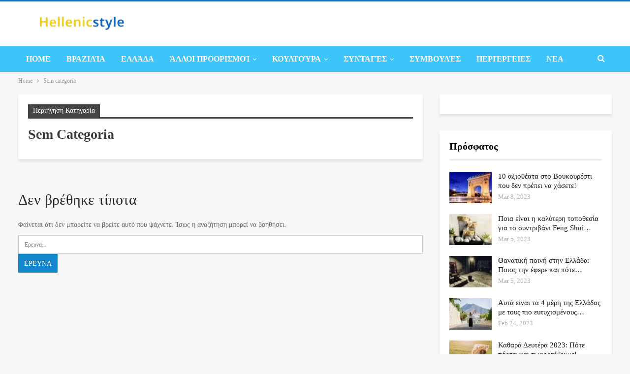

--- FILE ---
content_type: text/html; charset=UTF-8
request_url: https://hellenicstyle.com/categoria/sem-categoria/
body_size: 18699
content:
<!DOCTYPE html>
<!--[if IE 8]><html class="ie ie8" lang="en-US"> <![endif]-->
<!--[if IE 9]><html class="ie ie9" lang="en-US"> <![endif]-->
<!--[if gt IE 9]><!--><html lang="en-US"> <!--<![endif]--><head><script data-no-optimize="1">var litespeed_docref=sessionStorage.getItem("litespeed_docref");litespeed_docref&&(Object.defineProperty(document,"referrer",{get:function(){return litespeed_docref}}),sessionStorage.removeItem("litespeed_docref"));</script> <meta charset="UTF-8"><meta http-equiv="X-UA-Compatible" content="IE=edge"><meta name="viewport" content="width=device-width, initial-scale=1.0"><link rel="pingback" href="https://hellenicstyle.com/xmlrpc.php"/><meta name='robots' content='index, follow, max-image-preview:large, max-snippet:-1, max-video-preview:-1' /><title>Sem categoria - Hellenic Style</title><link rel="canonical" href="https://hellenicstyle.com/categoria/sem-categoria/" /><meta property="og:locale" content="en_US" /><meta property="og:type" content="article" /><meta property="og:title" content="Sem categoria - Hellenic Style" /><meta property="og:url" content="https://hellenicstyle.com/categoria/sem-categoria/" /><meta property="og:site_name" content="Hellenic Style" /><meta name="twitter:card" content="summary_large_image" /> <script type="application/ld+json" class="yoast-schema-graph">{"@context":"https://schema.org","@graph":[{"@type":"CollectionPage","@id":"https://hellenicstyle.com/categoria/sem-categoria/","url":"https://hellenicstyle.com/categoria/sem-categoria/","name":"Sem categoria - Hellenic Style","isPartOf":{"@id":"https://hellenicstyle.com/#website"},"breadcrumb":{"@id":"https://hellenicstyle.com/categoria/sem-categoria/#breadcrumb"},"inLanguage":"en-US"},{"@type":"BreadcrumbList","@id":"https://hellenicstyle.com/categoria/sem-categoria/#breadcrumb","itemListElement":[{"@type":"ListItem","position":1,"name":"Home","item":"https://hellenicstyle.com/"},{"@type":"ListItem","position":2,"name":"Sem categoria"}]},{"@type":"WebSite","@id":"https://hellenicstyle.com/#website","url":"https://hellenicstyle.com/","name":"Hellenic Style","description":"","potentialAction":[{"@type":"SearchAction","target":{"@type":"EntryPoint","urlTemplate":"https://hellenicstyle.com/?s={search_term_string}"},"query-input":{"@type":"PropertyValueSpecification","valueRequired":true,"valueName":"search_term_string"}}],"inLanguage":"en-US"}]}</script> <link rel='dns-prefetch' href='//www.googletagmanager.com' /><link rel='dns-prefetch' href='//fonts.googleapis.com' /><link rel="alternate" type="application/rss+xml" title="Hellenic Style &raquo; Feed" href="https://hellenicstyle.com/feed/" /><link rel="alternate" type="application/rss+xml" title="Hellenic Style &raquo; Comments Feed" href="https://hellenicstyle.com/comments/feed/" /><link rel="alternate" type="application/rss+xml" title="Hellenic Style &raquo; Sem categoria Category Feed" href="https://hellenicstyle.com/categoria/sem-categoria/feed/" /><style id="litespeed-ccss">ul{box-sizing:border-box}:root{--wp--preset--font-size--normal:16px;--wp--preset--font-size--huge:42px}body{--wp--preset--color--black:#000;--wp--preset--color--cyan-bluish-gray:#abb8c3;--wp--preset--color--white:#fff;--wp--preset--color--pale-pink:#f78da7;--wp--preset--color--vivid-red:#cf2e2e;--wp--preset--color--luminous-vivid-orange:#ff6900;--wp--preset--color--luminous-vivid-amber:#fcb900;--wp--preset--color--light-green-cyan:#7bdcb5;--wp--preset--color--vivid-green-cyan:#00d084;--wp--preset--color--pale-cyan-blue:#8ed1fc;--wp--preset--color--vivid-cyan-blue:#0693e3;--wp--preset--color--vivid-purple:#9b51e0;--wp--preset--gradient--vivid-cyan-blue-to-vivid-purple:linear-gradient(135deg,rgba(6,147,227,1) 0%,#9b51e0 100%);--wp--preset--gradient--light-green-cyan-to-vivid-green-cyan:linear-gradient(135deg,#7adcb4 0%,#00d082 100%);--wp--preset--gradient--luminous-vivid-amber-to-luminous-vivid-orange:linear-gradient(135deg,rgba(252,185,0,1) 0%,rgba(255,105,0,1) 100%);--wp--preset--gradient--luminous-vivid-orange-to-vivid-red:linear-gradient(135deg,rgba(255,105,0,1) 0%,#cf2e2e 100%);--wp--preset--gradient--very-light-gray-to-cyan-bluish-gray:linear-gradient(135deg,#eee 0%,#a9b8c3 100%);--wp--preset--gradient--cool-to-warm-spectrum:linear-gradient(135deg,#4aeadc 0%,#9778d1 20%,#cf2aba 40%,#ee2c82 60%,#fb6962 80%,#fef84c 100%);--wp--preset--gradient--blush-light-purple:linear-gradient(135deg,#ffceec 0%,#9896f0 100%);--wp--preset--gradient--blush-bordeaux:linear-gradient(135deg,#fecda5 0%,#fe2d2d 50%,#6b003e 100%);--wp--preset--gradient--luminous-dusk:linear-gradient(135deg,#ffcb70 0%,#c751c0 50%,#4158d0 100%);--wp--preset--gradient--pale-ocean:linear-gradient(135deg,#fff5cb 0%,#b6e3d4 50%,#33a7b5 100%);--wp--preset--gradient--electric-grass:linear-gradient(135deg,#caf880 0%,#71ce7e 100%);--wp--preset--gradient--midnight:linear-gradient(135deg,#020381 0%,#2874fc 100%);--wp--preset--font-size--small:13px;--wp--preset--font-size--medium:20px;--wp--preset--font-size--large:36px;--wp--preset--font-size--x-large:42px;--wp--preset--spacing--20:.44rem;--wp--preset--spacing--30:.67rem;--wp--preset--spacing--40:1rem;--wp--preset--spacing--50:1.5rem;--wp--preset--spacing--60:2.25rem;--wp--preset--spacing--70:3.38rem;--wp--preset--spacing--80:5.06rem;--wp--preset--shadow--natural:6px 6px 9px rgba(0,0,0,.2);--wp--preset--shadow--deep:12px 12px 50px rgba(0,0,0,.4);--wp--preset--shadow--sharp:6px 6px 0px rgba(0,0,0,.2);--wp--preset--shadow--outlined:6px 6px 0px -3px rgba(255,255,255,1),6px 6px rgba(0,0,0,1);--wp--preset--shadow--crisp:6px 6px 0px rgba(0,0,0,1)}html{font-family:sans-serif;-ms-text-size-adjust:100%;-webkit-text-size-adjust:100%}body{margin:0}article,aside,header,main,nav,section{display:block}a{background-color:transparent}h1{font-size:2em;margin:.67em 0}img{border:0}input{color:inherit;font:inherit;margin:0}input[type=submit]{-webkit-appearance:button}input::-moz-focus-inner{border:0;padding:0}input{line-height:normal}input[type=search]{-webkit-appearance:textfield;-moz-box-sizing:content-box;-webkit-box-sizing:content-box;box-sizing:content-box}input[type=search]::-webkit-search-cancel-button,input[type=search]::-webkit-search-decoration{-webkit-appearance:none}*{-webkit-box-sizing:border-box;-moz-box-sizing:border-box;box-sizing:border-box}:after,:before{-webkit-box-sizing:border-box;-moz-box-sizing:border-box;box-sizing:border-box}html{font-size:10px}body{font-family:"Helvetica Neue",Helvetica,Arial,sans-serif;font-size:14px;line-height:1.42857143;color:#333;background-color:#fff}input{font-family:inherit;font-size:inherit;line-height:inherit}a{color:#444;text-decoration:none}img{vertical-align:middle}.h1,h1,h2{font-family:inherit;font-weight:500;line-height:1.1;color:inherit}.h1,h1,h2{margin-top:20px;margin-bottom:10px}.h1,h1{font-size:36px}h2{font-size:30px}p{margin:0 0 10px}ul{margin-top:0;margin-bottom:10px}ul ul{margin-bottom:0}.container{margin-right:auto;margin-left:auto;padding-left:15px;padding-right:15px}@media (min-width:768px){.container{width:750px}}@media (min-width:992px){.container{width:970px}}@media (min-width:1200px){.container{width:1170px}}.row{margin-left:-15px;margin-right:-15px}.col-sm-4,.col-sm-8,.col-xs-4,.col-xs-8{position:relative;min-height:1px;padding-left:15px;padding-right:15px}.col-xs-4,.col-xs-8{float:left}.col-xs-8{width:66.66666667%}.col-xs-4{width:33.33333333%}@media (min-width:768px){.col-sm-4,.col-sm-8{float:left}.col-sm-8{width:66.66666667%}.col-sm-4{width:33.33333333%}}input[type=search]{-webkit-box-sizing:border-box;-moz-box-sizing:border-box;box-sizing:border-box}input[type=search]{-webkit-appearance:none}.clearfix:after,.clearfix:before,.container:after,.container:before,.row:after,.row:before{content:" ";display:table}.clearfix:after,.container:after,.row:after{clear:both}@-ms-viewport{width:device-width}.fa{display:inline-block;font:normal normal normal 14px/1 FontAwesome;font-size:inherit;text-rendering:auto;-webkit-font-smoothing:antialiased;-moz-osx-font-smoothing:grayscale}.fa-search:before{content:"\f002"}.fa-arrow-up:before{content:"\f062"}.fa-comments-o:before{content:"\f0e6"}:root{--publisher-system-font:-apple-system,BlinkMacSystemFont,"Segoe UI","Roboto","Oxygen-Sans","Ubuntu","Cantarell","Helvetica Neue",sans-serif;--publisher-primary-color:#0080ce;--publisher-menu-height:calc(1px - 1px);--wp-adminbar-height:calc(1px - 1px)}body{font:14px/1.7 Lato,sans-serif;color:#5f6569;-webkit-text-size-adjust:100%;text-rendering:optimizeLegibility;font-size-adjust:auto}.site-header .site-branding .logo,h1,h2{color:#2d2d2d}h1,h2{line-height:1.3}h1{font-size:34px}h2{font-size:30px}.container,.content-wrap{max-width:var(--publisher-site-width);width:100%}@media only screen and (max-width:668px){.layout-2-col{margin-top:20px!important}}body.page-layout-2-col{--publisher-site-width:var(--publisher-site-width-2-col);--publisher-site-width-content:var(--publisher-site-width-2-col-content-col);--publisher-site-width-primary:var(--publisher-site-width-2-col-primary-col);--publisher-site-width-secondary:0}@media (min-width:768px){.layout-2-col .content-column{width:var(--publisher-site-width-content)}.layout-2-col .sidebar-column{width:var(--publisher-site-width-primary)}}a{text-decoration:none}input[type=search]{height:36px;width:100%;padding:6px 12px;font-size:14px;line-height:1.42857143;color:#555;background-color:#fff;background-image:none;border:1px solid #ccc;border-radius:0;-webkit-box-shadow:inset 0 1px 1px rgba(0,0,0,.075);box-shadow:inset 0 1px 1px rgba(0,0,0,.075)}input[type=submit]{border:none;color:#fff;border-radius:0;outline:0;height:auto;line-height:1.4;padding:8px 12px;vertical-align:middle;text-transform:uppercase!important;max-width:100%;white-space:normal}ul.menu{padding:0;margin:0;list-style:none}ul.menu a{text-decoration:none}ul.menu ul{list-style:none;padding:0;margin:0}ul.menu>li{float:left}ul.menu li>a{position:relative}ul.menu>li .sub-menu{background-color:#eee;position:absolute;top:102%;top:calc(100% + 1px);z-index:100;width:200px}ul.menu li.menu-item-has-children>a:after{display:inline-block;font-family:FontAwesome;font-style:normal;font-weight:400;line-height:26px;-webkit-font-smoothing:antialiased;-moz-osx-font-smoothing:grayscale;content:'\f107';margin-left:6px;font-size:13px}ul.menu .sub-menu>li>a{display:block;border-bottom:1px solid rgba(0,0,0,.04)}ul.menu .sub-menu>li:last-child a{border-bottom:none!important}ul.menu .sub-menu{z-index:-1;display:none;visibility:hidden}.site-header .content-wrap{overflow:visible!important}.site-header>.header-inner>.content-wrap>.container{position:relative}.site-header .site-branding{margin:0}.site-header .site-branding .logo{margin:0;line-height:0;font-size:50px}.site-header .site-branding .logo img{max-width:100%}.site-header .site-branding .logo .site-title{display:none}.site-header>.header-inner .row-height{display:table;table-layout:fixed;width:100%}.site-header>.header-inner .logo-col,.site-header>.header-inner .sidebar-col{display:table-cell;float:none;height:100%;vertical-align:middle}.site-header .header-inner .row{position:relative}.site-header .menu-action-buttons{position:absolute;top:0;bottom:0;right:0;width:35px;z-index:99}.site-header .menu-action-buttons.width-1{width:40px}.site-header .menu-action-buttons>div{min-width:37px;display:inline-block;float:right;height:100%;text-align:right;position:relative}.site-header .menu-action-buttons>div.close{opacity:1}.site-header .menu-action-buttons .search-container{z-index:1}.site-header .search-container .search-handler{position:absolute;right:3px;top:50%;margin-top:-15px;z-index:100;width:37px;height:26px;line-height:26px;text-align:center;display:inline-block;font-size:15px;color:#434343}.site-header .search-container .search-box{display:none;position:absolute;right:0;top:0;padding:0 36px 0 0;z-index:99;height:100%;width:100%;text-align:center}.site-header .search-container .search-box .search-form .search-field{border:none;width:100%;height:45px;background:0 0;line-height:45px;font-size:14px;color:#434343}.site-header .search-container .search-box .search-form input[type=submit]{display:none}.main-menu>li{margin-right:10px}.main-menu>li>a{line-height:48px;display:inline-block;padding:0 12px}.main-menu .sub-menu>li>a{padding:0 16px 0 10px;line-height:40px}.main-menu.menu>li .sub-menu{width:210px;background-color:#fff;-webkit-box-shadow:0 7px 7px rgba(0,0,0,.15);-moz-box-shadow:0 7px 7px rgba(0,0,0,.15);box-shadow:0 7px 7px rgba(0,0,0,.15)}.main-menu.menu .sub-menu li>a{line-height:1.7;padding:8px 16px}.main-menu.menu .sub-menu>li{position:relative}.main-menu.menu .sub-menu>li,.main-menu.menu .sub-menu>li>a{color:#434343}.main-menu.menu .sub-menu>li>a{border-bottom:1px solid rgba(0,0,0,.04)}.main-menu.menu>li>a:before{content:'';display:block;width:20%;height:3px;position:absolute;bottom:0;left:50%;transform:translateX(-50%);visibility:hidden}.main-menu.menu>li.current-menu-item>a:before,.main-menu.menu>li.current-menu-parent>a:before{width:100%;visibility:visible}.main-menu-wrapper{position:relative;margin-left:auto;margin-right:auto}.main-menu-wrapper .main-menu-container{position:relative}.site-header.full-width .main-menu-wrapper{border-top:1px solid #dedede;border-bottom:3px solid #dedede;background:#fff}ul.menu>li .sub-menu{top:107%;top:calc(100% + 3px)}.site-header.header-style-2 .header-inner{padding:20px 0}.site-header.header-style-2 .main-menu.menu{height:68px;overflow-y:hidden;margin-bottom:-3px;padding-top:20px;margin-top:-20px}.site-header.header-style-2.full-width .main-menu.menu>li .sub-menu{top:100%}.site-header.header-style-2 .main-menu.menu>li{float:left;display:inline-block;margin:0 5px 0 0}.site-header.header-style-2 .main-menu.menu .sub-menu{text-align:left}.site-header.header-style-2.full-width .menu-action-buttons{top:20px}.site-header.header-style-2 .main-menu-wrapper.menu-actions-btn-width-1 .main-menu-container{padding-right:40px}@media only screen and (max-width:992px){.main-menu>li{margin-right:10px}.main-menu>li>a{padding:0 4px}}.rh-header{display:none;min-width:300px;position:relative}.rh-header .rh-container{background-color:#222}@media only screen and (max-width:700px){body .site-header,body.bs-hide-ha .site-header{display:none}.rh-header{display:block}}.rh-header .menu-container{position:absolute;top:0;right:0}.rh-header .menu-container .menu-handler{color:#fff;width:54px;height:54px;text-align:center;display:inline-block;font-size:18px;background-color:rgba(255,255,255,.05);position:relative;border-left:1px solid rgba(0,0,0,.07);float:right}.rh-header .menu-container .menu-handler .lines{display:inline-block;width:22px;height:2px;background:#ecf0f1;position:relative;margin-top:25.5px}.rh-header .menu-container .menu-handler .lines:after,.rh-header .menu-container .menu-handler .lines:before{display:inline-block;width:22px;height:2px;background:#ecf0f1;position:absolute;left:0;content:''}.rh-header .menu-container .menu-handler .lines:before{top:8px}.rh-header .menu-container .menu-handler .lines:after{top:-8px}.rh-cover .search-form{margin-top:35px;position:relative}.rh-cover .search-form input[type=search]{margin:0;background:rgba(255,255,255,.2);color:#fff;border:none;border-radius:3px;box-shadow:none;float:none;webkit-backface-visibility:hidden;backface-visibility:hidden}.rh-cover .search-form input[type=submit]{content:"\f002";position:absolute;right:0;top:0;display:inline-block;font:normal normal normal 14px/1 FontAwesome;text-rendering:auto;-webkit-font-smoothing:antialiased;-moz-osx-font-smoothing:grayscale;color:#fff;font-size:16px;background:0 0!important}.rh-cover .search-form ::-webkit-input-placeholder{color:#fff}.rh-cover .search-form ::-moz-placeholder{color:#fff}.rh-cover .search-form :-ms-input-placeholder{color:#fff}.rh-cover .search-form :-moz-placeholder{color:#fff}.rh-header .logo-container{padding:0 0 0 15px;line-height:54px;height:54px}.rh-header .logo-container.rh-img-logo{font-size:0}.rh-header .logo-container img{max-height:80%;max-width:80%}.rh-header .logo-container a{color:#fff}.rh-cover{position:fixed;top:0;left:-99%;z-index:9999;width:100%;visibility:hidden;overflow:auto;background:#191919;height:101%;height:calc(100% + 1px)}.noscroll{overflow:hidden}@media (max-width:767px){body{background-color:#f3f3f3!important}.main-wrap{background-color:#fff;overflow:auto;margin:auto;width:100%}}.rh-cover:before{height:60px;content:'';width:100%;position:absolute;background-color:#fff;opacity:.08;box-shadow:0 0 32px 0 #000;z-index:-1}.rh-cover .rh-close{width:20px;height:20px;position:absolute;right:25px;display:inline-block;top:21px;z-index:10}.rh-cover .rh-close:after,.rh-cover .rh-close:before{content:'';width:2px;height:18px;position:absolute;left:50%;margin-left:-1px;top:50%;margin-top:-10px;opacity:.65;background:#fff;transform:rotate(45deg);border-radius:5px}.rh-cover .rh-close:after{-webkit-transform:rotate(-45deg);-moz-transform:rotate(-45deg);transform:rotate(-45deg)}.rh-cover .rh-panel{padding:27px;position:absolute;top:0;left:0;width:100%}.rh-cover .rh-p-h{line-height:60px;margin:-27px -27px 20px;padding:0 23px;font-size:14px;color:#fff;height:60px;position:relative}.rh-header.light .rh-container{background:#fff;border-bottom:1px solid #e5e5e5}.rh-header.light .logo-container a{color:#2c2c2c}.rh-header.light .menu-container .menu-handler .lines,.rh-header.light .menu-container .menu-handler .lines:after,.rh-header.light .menu-container .menu-handler .lines:before{background:#2c2c2c}body{background:#fff;text-decoration-skip:ink}.main-wrap{margin:0 auto}.content-wrap,.main-wrap,main.content-container{position:relative}body.active-top-line{border-top:3px solid transparent}.main-wrap .container{width:100%}body.full-width .main-wrap{width:100%}@media only screen and (max-width:480px){.col-sm-4,.col-sm-8,.col-xs-4,.col-xs-8{padding-left:15px!important;padding-right:15px!important}}.content-wrap{margin:0 auto;padding:0;min-width:300px}.container{width:100%}.term-badges .term-badge{display:inline-block;line-height:0}.term-badges a{color:#8b8b8b;padding:0 0 4px}.term-badges.floated a{padding:2px 7px;color:#fff;margin-right:3px;margin-bottom:3px;display:inline-block;line-height:1.7;max-width:150px;white-space:nowrap;overflow:hidden;text-overflow:ellipsis;vertical-align:top}.term-badges.floated{position:absolute;top:0;left:0;z-index:1;line-height:0;font-size:0}.img-holder{position:relative;width:80px;display:inline-block;float:left;margin-right:15px}.bs-ll-d .img-holder{background-color:#f5f5f5}body.bs-ll-d .img-holder{-webkit-background-size:cover;-moz-background-size:cover;-o-background-size:cover;background-size:cover;animation:none;background-position:top center}body.bs-ll-d .img-holder{opacity:1}.img-holder:before{display:block;content:" ";width:100%;padding-top:70%}.search-field::-ms-clear{display:none}.search-form input[type=search]{float:left;height:38px;line-height:38px;margin-right:8px;font-size:12px;box-shadow:none}.search-form input[type=submit]{height:38px}.post-meta{padding-top:2px;font-style:inherit}.post-meta .time{margin-right:10px}.post-meta .comments{white-space:nowrap}.post-meta .comments{margin-left:10px;font-style:normal;float:right}.post-meta .comments .fa{display:inline-block;margin-right:3px}.post-meta .post-author{font-weight:bolder;font-style:normal;margin-right:8px;max-width:110px;white-space:nowrap;overflow:hidden;text-overflow:ellipsis;display:inline-block;vertical-align:top}.post-meta .post-author:after{display:inline-block;font-family:FontAwesome;font-style:normal;font-weight:400;-webkit-font-smoothing:antialiased;-moz-osx-font-smoothing:grayscale;content:'\f111';margin-left:8px;font-size:5px;vertical-align:middle;color:#adb5bd}.post-meta>a:last-child,.post-meta>span:last-child{margin-right:0!important}.archive-title{border-bottom:1px solid #f0f0f0;padding-bottom:13px}.archive-title .pre-title{position:relative;margin-bottom:17px}.archive-title .pre-title span{background-color:#444;display:inline-block;line-height:26px;z-index:1;position:relative;padding:0 10px;color:#fff}.archive-title .pre-title:after{content:'';display:inline-block;position:absolute;left:0;top:100%;height:3px;width:100%;background-color:#444}.archive-title .page-heading{margin:0 0 12px;position:relative;padding:0}.container{margin-right:auto!important;margin-left:auto!important}.listing .listing-item{min-height:0}.listing.columns-1 .listing-item{width:100%;float:none}.back-top{color:#fff;width:40px;height:40px;position:fixed;bottom:10px;right:10px;text-align:center;line-height:42px;z-index:9999;opacity:0;visibility:hidden;font-size:16px;-webkit-box-shadow:0 1px 2px 0 rgba(0,0,0,.09);-moz-box-shadow:0 1px 2px 0 rgba(0,0,0,.09);box-shadow:0 1px 2px 0 rgba(0,0,0,.09)}.bs-pagination-wrapper{position:relative}.search-container{position:relative}@media only screen and (max-width:1000px){.container{width:100%}.content-wrap{padding:0}}@media only screen and (max-width:420px){.widget{margin-bottom:15px}}@media only screen and (max-width:668px){body{padding:0}}.bf-breadcrumb .bf-breadcrumb-items{padding:0;margin:0;list-style:none;font-size:0}.bf-breadcrumb .bf-breadcrumb-item{display:inline-block;font-size:12px;line-height:22px}.bf-breadcrumb .bf-breadcrumb-item:after{display:inline-block;font-family:FontAwesome;font-style:normal;font-weight:400;line-height:22px;-webkit-font-smoothing:antialiased;-moz-osx-font-smoothing:grayscale;content:'\f105';margin-left:9px;margin-right:9px;color:#929292;vertical-align:top}.bf-breadcrumb .bf-breadcrumb-item.bf-breadcrumb-end:after,.bf-breadcrumb .bf-breadcrumb-item:last-child:after{display:none}.bf-breadcrumb .bf-breadcrumb-item span{vertical-align:top}.bf-breadcrumb .bf-breadcrumb-item a,.bf-breadcrumb .bf-breadcrumb-item span{color:#9e9e9e;display:inline-block}.bf-breadcrumb.bc-top-style{padding:7px 0 0}.sidebar-column-primary{z-index:1000}.listing-item-blog-1{margin-bottom:25px}.listing-item-blog-1 .featured{position:relative;float:left;margin-right:26px;line-height:0}.listing-item-blog-1 .featured .img-holder{width:210px;margin:0}.listing-item-blog-1 .featured .img-holder.img-holder:before{padding-top:64%}.listing-item-blog-1>.item-inner>.title{margin:0 0 6px}.listing-item-blog-1>.item-inner>.title a{color:inherit}.listing-item-blog-1 .post-summary{margin-top:6px}.listing-item-blog-1.has-post-thumbnail .post-summary{padding-left:237px}@media only screen and (max-width:830px){.listing-item-blog-1.has-post-thumbnail .post-summary{padding-left:0!important}.listing-item-blog-1 .featured{float:none!important;text-align:center!important;margin:0 0 10px 0!important;display:inline-block!important}}.listing-item-tb-1{margin-bottom:22px;position:relative}.listing-item-tb-1 .title{margin:0}.listing-item-tb-1 .title a{color:inherit}.listing-item-tb-1 .featured{margin-right:13px;float:left;position:relative;line-height:0}.listing-item-tb-1 .img-holder{width:86px;margin-right:0;float:none}.listing-item-tb-1 .img-holder:before{padding-top:74%}.widget>.bs-listing{margin-bottom:0}.sidebar-column .widget>.bs-listing:last-child{margin-bottom:0}.section-heading{margin:0 0 15px;font-size:16px;line-height:20px;position:relative}.section-heading .h-text,.section-heading:after{display:inline-block}.section-heading:after{background:rgba(0,0,0,.08);content:'';height:4px;position:absolute;top:0;left:0;width:100%}.section-heading .h-text{position:relative;z-index:1}.section-heading.sh-t3{line-height:20px;padding:0 0 4px}.section-heading.sh-t3:after{top:inherit;bottom:0;height:4px;background:#2d2d2d}.section-heading.sh-t3:before{display:none}.section-heading.sh-t3>.h-text{padding:4px 0;line-height:26px;border:none}@media (min-width:768px){.active-sticky-sidebar .row.main-section{display:flex}}:root{--publisher-spacing:20;--publisher-spacing-half:calc(var(--publisher-spacing)/2);--publisher-spacing-80-percent:calc(var(--publisher-spacing)*0.83);--publisher-spacing-60-percent:calc(var(--publisher-spacing)*0.66)}.col-sm-4,.col-sm-8,.col-xs-4,.col-xs-8,.container{padding-left:calc(var(--publisher-spacing-half)*1px);padding-right:calc(var(--publisher-spacing-half)*1px)}.row{margin-left:calc(var(--publisher-spacing-half)*-1px);margin-right:calc(var(--publisher-spacing-half)*-1px)}.sidebar>*{margin-bottom:calc(var(--publisher-spacing)*1px)}.bs-listing,.widget{margin-bottom:calc(var(--publisher-spacing)*1px)}.archive-title{margin-bottom:calc(var(--publisher-spacing-60-percent)*1px)}.layout-2-col{margin-top:calc(var(--publisher-spacing-80-percent)*1px)}.layout-2-col.layout-bc-before{margin-top:calc(var(--publisher-spacing-half)*1px)}.main-section{margin-bottom:calc(var(--publisher-spacing-half)*1px)}.section-heading{margin-bottom:calc(var(--publisher-spacing-60-percent)*1px)}.archive-title,.bs-listing,.widget{background:#fff;padding:20px;box-shadow:0 4px 5px 0 rgba(0,0,0,.09)}.listing-item.listing-item-blog>.item-inner{background:#fff;padding:20px;box-shadow:0 4px 5px 0 rgba(0,0,0,.09)}.listing-item.listing-item-blog>.item-inner>.featured{margin:-20px 20px -20px -20px}@media only screen and (max-width:830px){.listing-item.listing-item-blog-1>.item-inner>.featured{margin:0 0 20px}}.widget>.bs-listing{background:0 0;padding:0;box-shadow:none}.section-heading{margin-bottom:35px!important}.sidebar-column .section-heading{margin-bottom:23px!important}.site-header.site-header.header-style-2 .main-menu.menu>li.current-menu-item>a:before,.site-header.site-header.header-style-2 .main-menu.menu>li.current-menu-parent>a:before,.site-header.site-header.header-style-2 .main-menu.menu>li>a:before{display:none}.site-header.site-header.header-style-2 .main-menu.menu>li.current-menu-item>a,.site-header.site-header.header-style-2 .main-menu.menu>li.current-menu-parent>a{background-color:rgba(255,255,255,.2)!important}.site-header.site-header.header-style-2 .main-menu>li>a{padding:0 16px;z-index:0}body .site-header.site-header .main-menu.menu>li.current-menu-parent>a,body .site-header.site-header.site-header.site-header.header-style-2 .main-menu.menu>li.current-menu-parent>a{color:#fff!important}.site-header.header-style-2 .main-menu-wrapper .main-menu-inner{height:53px!important}.site-header.header-style-2.header-style-2 .main-menu>li>a{line-height:53px}.site-header.header-style-2 .search-container .search-box .search-form .search-field{height:53px}.site-header.header-style-2 .main-menu.menu{height:76px}.site-header.header-style-2.header-style-2 .main-menu>li>a{line-height:53px}.site-header.full-width .main-menu-wrapper{border-width:0!important}body{background-color:#f7f7f7}@media (max-width:767px){.main-wrap{background-color:#f7f7f7}}@media (max-width:767px){.main-wrap{background-color:#f7f7f7}}.site-header .main-menu>li>a{-webkit-font-smoothing:antialiased;-moz-osx-font-smoothing:grayscale}.site-header.header-style-2 .main-menu.menu>li{margin:0}.site-header.full-width .main-menu-wrapper{border-top:none;border-bottom-width:2px}.site-header .search-container .search-handler{font-size:16px}.listing-item .title{-webkit-font-smoothing:antialiased;-moz-osx-font-smoothing:grayscale}.listing-item-blog-1{margin-bottom:30px}.section-heading.sh-t3.sh-s1{-webkit-font-smoothing:antialiased;-moz-osx-font-smoothing:grayscale;padding:0 0 11px;margin-top:-3px}.section-heading.sh-t3.sh-s1.sh-s1.sh-s1:after{height:2px;background:rgba(0,0,0,.121569)!important}.section-heading.sh-t3.sh-s1>.h-text{padding-top:0}:root{--publisher-site-width-2-col:1240px;--publisher-site-width-1-col:1240px;--publisher-site-width-2-col-content-col:69%;--publisher-site-width-2-col-primary-col:31%}:root{--publisher-site-width-3-col:1280px;--publisher-site-width-3-col-content-col:58%;--publisher-site-width-3-col-primary-col:25%;--publisher-site-width-3-col-secondary-col:17%}:root{--publisher-spacing:34}.site-header.header-style-2 .header-inner{padding-top:25px}.site-header.header-style-2 .header-inner{padding-bottom:25px}:root{--publisher-primary-color:#1587cc}.main-menu.menu>li.current-menu-parent>a:before,.main-menu.menu>li.current-menu-item>a:before,.term-badges.floated a,.back-top{background-color:#1587cc!important}.bs-theme input[type=submit]{background-color:#1587cc}.main-menu.menu .sub-menu li.current-menu-item>a{color:#1587cc}body.active-top-line{border-color:#1587cc}.section-heading.sh-t3:after{background-color:#1587cc!important}body.active-top-line{border-color:#1e73be!important}.site-header.full-width .main-menu-wrapper{border-top-color:#0a0a0a}.site-header.header-style-2.full-width .main-menu-wrapper{border-bottom-color:#1e73be!important}.site-header .search-container .search-handler,.site-header .main-menu>li>a,.site-header .search-container .search-box .search-form .search-field{color:#fff}.site-header .search-container .search-box .search-form .search-field::-webkit-input-placeholder{color:#fff}.site-header .search-container .search-box .search-form .search-field::-moz-placeholder{color:#fff}.site-header .search-container .search-box .search-form .search-field:-ms-input-placeholder{color:#fff}.site-header .search-container .search-box .search-form .search-field:-moz-placeholder{color:#fff}.site-header .main-menu>li.current-menu-item>a{color:#fff}.site-header.full-width.header-style-2 .main-menu-wrapper{background-color:#3cc4fb}.site-header.header-style-2{background-color:#fff}.section-heading.sh-t3>.h-text{color:#000}body.bs-theme{font-family:'Roboto Condensed';font-weight:400;font-size:14px;text-align:inherit;text-transform:inherit;color:#7b7b7b}.post-meta,.post-meta a{font-family:'Roboto Condensed';font-weight:300;font-size:13px;text-transform:none;color:#acafb4}.post-meta .post-author{font-family:'Roboto Condensed';font-weight:300;font-size:13px;text-transform:capitalize}.term-badges .term-badge{font-family:'Roboto Condensed';font-weight:400;font-size:12px;text-transform:uppercase}h1,h2,.h1,.search-form input[type=submit],input[type=submit],.section-heading .h-text{font-family:'Roboto';font-weight:500;text-transform:inherit}h1,.h1{font-size:34px}h2{font-size:30px}.post-summary{font-family:'Roboto';font-weight:400;line-height:23px;font-size:14px;text-align:inherit;text-transform:initial;color:#696969}.main-menu li>a,.main-menu li{font-family:'Roboto Condensed';font-weight:700;font-size:16px;text-align:inherit;text-transform:uppercase}.main-menu.menu .sub-menu>li>a,.main-menu.menu .sub-menu>li{font-family:'Roboto Condensed';font-weight:400;font-size:14px;text-align:inherit;text-transform:none}.archive-title .pre-title{font-family:'Lato';font-weight:400;font-size:14px;text-align:inherit;text-transform:capitalize}.archive-title .page-heading{font-family:'Roboto Condensed';font-weight:700;font-size:28px;text-align:inherit;text-transform:capitalize;color:#383838}.listing-item-blog-1>.item-inner>.title{font-family:'Roboto Condensed';font-weight:700;line-height:30px;font-size:22px;text-align:inherit;text-transform:none;color:#1d1d1d}.listing-item-tb-1 .title{font-family:'Roboto Condensed';font-weight:400;line-height:19px;font-size:15px;text-align:inherit;text-transform:none;color:#1d1d1d}.section-heading .h-text{font-family:'Roboto Condensed';font-weight:700;line-height:28px;font-size:28px;text-transform:capitalize}.widget .section-heading .h-text{font-family:'Roboto Condensed';font-weight:700;line-height:28px;font-size:20px;text-transform:capitalize}.txgynez-clearfix:after,.txgynez-clearfix:before{content:"";display:table}.txgynez-clearfix:after{clear:both}.txgynez-clearfix{zoom:1}.txgynez.txgynez-align-center{text-align:center}.txgynez.txgynez-align-right{text-align:right}@media (min-width:1019px) and (max-width:1140px){.txgynez-hide-on-tablet-landscape{display:none}}@media (min-width:768px) and (max-width:1018px){.txgynez-hide-on-tablet-portrait{display:none}}@media (max-width:767px){.txgynez-hide-on-phone{display:none}}.txgynez .txgynez-container{box-sizing:border-box;margin-bottom:10px}.txgynez .txgynez-container:last-child{margin-bottom:0}.site-header .sidebar .txgynez{padding:0 0 5px;margin:0}.site-header .sidebar .txgynez:last-child{padding-bottom:0}.site-header .sidebar .txgynez .txgynez-container{margin-bottom:0}.site-header .txgynez{margin-bottom:0}.widget .txgynez{margin-bottom:0}.h1,h1,h2{margin-top:40px;margin-bottom:20px}.rh-header .logo-container{padding:0 0 0 15px;line-height:0;height:70px}.rh-header .logo-container img{max-height:100%;max-width:100%}</style><link rel="preload" data-asynced="1" data-optimized="2" as="style" onload="this.onload=null;this.rel='stylesheet'" href="https://hellenicstyle.com/wp-content/litespeed/ucss/258fdc3f8203235cdc56b46c50f3034a.css?ver=e5533" /><script type="litespeed/javascript">!function(a){"use strict";var b=function(b,c,d){function e(a){return h.body?a():void setTimeout(function(){e(a)})}function f(){i.addEventListener&&i.removeEventListener("load",f),i.media=d||"all"}var g,h=a.document,i=h.createElement("link");if(c)g=c;else{var j=(h.body||h.getElementsByTagName("head")[0]).childNodes;g=j[j.length-1]}var k=h.styleSheets;i.rel="stylesheet",i.href=b,i.media="only x",e(function(){g.parentNode.insertBefore(i,c?g:g.nextSibling)});var l=function(a){for(var b=i.href,c=k.length;c--;)if(k[c].href===b)return a();setTimeout(function(){l(a)})};return i.addEventListener&&i.addEventListener("load",f),i.onloadcssdefined=l,l(f),i};"undefined"!=typeof exports?exports.loadCSS=b:a.loadCSS=b}("undefined"!=typeof global?global:this);!function(a){if(a.loadCSS){var b=loadCSS.relpreload={};if(b.support=function(){try{return a.document.createElement("link").relList.supports("preload")}catch(b){return!1}},b.poly=function(){for(var b=a.document.getElementsByTagName("link"),c=0;c<b.length;c++){var d=b[c];"preload"===d.rel&&"style"===d.getAttribute("as")&&(a.loadCSS(d.href,d,d.getAttribute("media")),d.rel=null)}},!b.support()){b.poly();var c=a.setInterval(b.poly,300);a.addEventListener&&a.addEventListener("load",function(){b.poly(),a.clearInterval(c)}),a.attachEvent&&a.attachEvent("onload",function(){a.clearInterval(c)})}}}(this);</script> <script type="litespeed/javascript" data-src="https://hellenicstyle.com/wp-includes/js/jquery/jquery.min.js" id="jquery-core-js"></script>  <script type="litespeed/javascript" data-src="https://www.googletagmanager.com/gtag/js?id=G-H9EX530STS" id="google_gtagjs-js"></script> <script id="google_gtagjs-js-after" type="litespeed/javascript">window.dataLayer=window.dataLayer||[];function gtag(){dataLayer.push(arguments)}
gtag("set","linker",{"domains":["hellenicstyle.com"]});gtag("js",new Date());gtag("set","developer_id.dZTNiMT",!0);gtag("config","G-H9EX530STS")</script>  <script></script><link rel="https://api.w.org/" href="https://hellenicstyle.com/wp-json/" /><link rel="alternate" title="JSON" type="application/json" href="https://hellenicstyle.com/wp-json/wp/v2/categories/1" /><link rel="EditURI" type="application/rsd+xml" title="RSD" href="https://hellenicstyle.com/xmlrpc.php?rsd" /><meta name="generator" content="WordPress 6.9" /><link rel="amphtml" href="https://hellenicstyle.com/amp/categoria/sem-categoria/"/><meta name="generator" content="Site Kit by Google 1.140.0" /><meta name="google-site-verification" content="hmsUglOXQzlGRtanLeBzG42xVkjZ-Y5_W7oa4pS9IIg" /><meta name="google-adsense-platform-account" content="ca-host-pub-2644536267352236"><meta name="google-adsense-platform-domain" content="sitekit.withgoogle.com"><meta name="generator" content="Powered by WPBakery Page Builder - drag and drop page builder for WordPress."/> <script type="application/ld+json">{
    "@context": "http://schema.org/",
    "@type": "Organization",
    "@id": "#organization",
    "logo": {
        "@type": "ImageObject",
        "url": "https://hellenicstyle.com/wp-content/uploads/2023/12/cropped-Hellenic-Style-1-1-removebg-preview.png"
    },
    "url": "https://hellenicstyle.com/",
    "name": "Hellenic Style",
    "description": ""
}</script> <script type="application/ld+json">{
    "@context": "http://schema.org/",
    "@type": "WebSite",
    "name": "Hellenic Style",
    "alternateName": "",
    "url": "https://hellenicstyle.com/"
}</script> <link rel="icon" href="https://hellenicstyle.com/wp-content/uploads/2022/03/cropped-brazil-grece-icon-220305.fw_-32x32.png" sizes="32x32" /><link rel="icon" href="https://hellenicstyle.com/wp-content/uploads/2022/03/cropped-brazil-grece-icon-220305.fw_-192x192.png" sizes="192x192" /><link rel="apple-touch-icon" href="https://hellenicstyle.com/wp-content/uploads/2022/03/cropped-brazil-grece-icon-220305.fw_-180x180.png" /><meta name="msapplication-TileImage" content="https://hellenicstyle.com/wp-content/uploads/2022/03/cropped-brazil-grece-icon-220305.fw_-270x270.png" /><noscript><style>.wpb_animate_when_almost_visible { opacity: 1; }</style></noscript></head><body class="archive category category-sem-categoria category-1 wp-theme-publisher wp-child-theme-publisher-child bs-theme bs-publisher bs-publisher-travel-guides active-light-box active-top-line ltr close-rh page-layout-2-col page-layout-2-col-right full-width active-sticky-sidebar main-menu-sticky-smart main-menu-full-width active-ajax-search single-prim-cat-1 single-cat-1  wpb-js-composer js-comp-ver-7.5 vc_responsive bs-ll-d" dir="ltr"><div class="main-wrap content-main-wrap"><header id="header" class="site-header header-style-2 full-width" itemscope="itemscope" itemtype="https://schema.org/WPHeader"><div class="header-inner"><div class="content-wrap"><div class="container"><div class="row"><div class="row-height"><div class="logo-col col-xs-12"><div class="col-inside"><div id="site-branding" class="site-branding"><p  id="site-title" class="logo h1 img-logo">
<a href="https://hellenicstyle.com/" itemprop="url" rel="home">
<img data-lazyloaded="1" src="[data-uri]" width="229" height="40" id="site-logo" data-src="https://hellenicstyle.com/wp-content/uploads/2023/12/cropped-Hellenic-Style-1-1-removebg-preview.png"
alt="Hellenic Style"  /><span class="site-title">Hellenic Style - </span>
</a></p></div></div></div></div></div></div></div></div><div id="menu-main" class="menu main-menu-wrapper show-search-item menu-actions-btn-width-1" role="navigation" itemscope="itemscope" itemtype="https://schema.org/SiteNavigationElement"><div class="main-menu-inner"><div class="content-wrap"><div class="container"><nav class="main-menu-container"><ul id="main-navigation" class="main-menu menu bsm-pure clearfix"><li id="menu-item-5385" class="menu-item menu-item-type-post_type menu-item-object-page menu-item-home better-anim-fade menu-item-5385"><a href="https://hellenicstyle.com/">Home</a></li><li id="menu-item-5514" class="menu-item menu-item-type-taxonomy menu-item-object-category menu-term-3 better-anim-fade menu-item-5514"><a href="https://hellenicstyle.com/categoria/%ce%b2%cf%81%ce%b1%ce%b6%ce%b9%ce%bb%ce%af%ce%b1/">Βραζιλία</a></li><li id="menu-item-5507" class="menu-item menu-item-type-taxonomy menu-item-object-category menu-term-12 better-anim-fade menu-item-5507"><a href="https://hellenicstyle.com/categoria/%ce%b5%ce%bb%ce%bb%ce%ac%ce%b4%ce%b1/">Ελλάδα</a></li><li id="menu-item-5509" class="menu-item menu-item-type-taxonomy menu-item-object-category menu-item-has-children menu-term-9 better-anim-fade menu-item-5509"><a href="https://hellenicstyle.com/categoria/%ce%ac%ce%bb%ce%bb%ce%bf%ce%b9-%cf%80%cf%81%ce%bf%ce%bf%cf%81%ce%b9%cf%83%ce%bc%ce%bf%ce%af/">Άλλοι προορισμοί</a><ul class="sub-menu"><li id="menu-item-5515" class="menu-item menu-item-type-taxonomy menu-item-object-category menu-term-2 better-anim-fade menu-item-5515"><a href="https://hellenicstyle.com/categoria/%ce%bd%cf%8c%cf%84%ce%b9%ce%b1-%ce%b1%ce%bc%ce%b5%cf%81%ce%b9%ce%ba%ce%ae/">Νότια Αμερική</a></li><li id="menu-item-5508" class="menu-item menu-item-type-taxonomy menu-item-object-category menu-term-8 better-anim-fade menu-item-5508"><a href="https://hellenicstyle.com/categoria/%ce%b5%cf%85%cf%81%cf%89%cf%80%ce%b7/">Ευρώπη</a></li></ul></li><li id="menu-item-5511" class="menu-item menu-item-type-taxonomy menu-item-object-category menu-item-has-children menu-term-16 better-anim-fade menu-item-5511"><a href="https://hellenicstyle.com/categoria/%ce%ba%ce%bf%cf%85%ce%bb%cf%84%ce%bf%cf%85%cf%81%ce%b1/">Κουλτούρα</a><ul class="sub-menu"><li id="menu-item-5513" class="menu-item menu-item-type-taxonomy menu-item-object-category menu-term-18 better-anim-fade menu-item-5513"><a href="https://hellenicstyle.com/categoria/%ce%b5%ce%bb%ce%bb%ce%b7%ce%bd%ce%b9%ce%ba%cf%8c-%cf%86%ce%b1%ce%b3%ce%b7%cf%84%cf%8c/">Ελληνικό φαγητό</a></li><li id="menu-item-5510" class="menu-item menu-item-type-taxonomy menu-item-object-category menu-term-17 better-anim-fade menu-item-5510"><a href="https://hellenicstyle.com/categoria/%ce%b5%ce%bb%ce%bb%ce%b7%ce%bd%ce%b9%ce%ba%ce%ae-%ce%bc%cf%85%ce%b8%ce%bf%ce%bb%ce%bf%ce%b3%ce%af%ce%b1/">Ελληνική Μυθολογία</a></li></ul></li><li id="menu-item-7261" class="menu-item menu-item-type-taxonomy menu-item-object-category menu-item-has-children menu-term-55 better-anim-fade menu-item-7261"><a href="https://hellenicstyle.com/categoria/%cf%83%cf%85%ce%bd%cf%84%ce%b1%ce%b3%ce%ad%cf%82/%cf%86%ce%b1%ce%b3%ce%b7%cf%84%ce%ac-%cf%83%cf%85%ce%bd%cf%84%ce%b1%ce%b3%ce%ad%cf%82/">Συνταγές</a><ul class="sub-menu"><li id="menu-item-8068" class="menu-item menu-item-type-taxonomy menu-item-object-category menu-term-55 better-anim-fade menu-item-8068"><a href="https://hellenicstyle.com/categoria/%cf%83%cf%85%ce%bd%cf%84%ce%b1%ce%b3%ce%ad%cf%82/%cf%86%ce%b1%ce%b3%ce%b7%cf%84%ce%ac-%cf%83%cf%85%ce%bd%cf%84%ce%b1%ce%b3%ce%ad%cf%82/">Φαγητά</a></li><li id="menu-item-7642" class="menu-item menu-item-type-taxonomy menu-item-object-category menu-term-53 better-anim-fade menu-item-7642"><a href="https://hellenicstyle.com/categoria/%cf%83%cf%85%ce%bd%cf%84%ce%b1%ce%b3%ce%ad%cf%82/%cf%80%ce%bf%cf%84%ce%ac/">Ποτά</a></li></ul></li><li id="menu-item-5512" class="menu-item menu-item-type-taxonomy menu-item-object-category menu-term-13 better-anim-fade menu-item-5512"><a href="https://hellenicstyle.com/categoria/%cf%83%cf%85%ce%bc%ce%b2%ce%bf%cf%85%ce%bb%ce%ad%cf%82/">Συμβουλές</a></li><li id="menu-item-7497" class="menu-item menu-item-type-taxonomy menu-item-object-category menu-term-56 better-anim-fade menu-item-7497"><a href="https://hellenicstyle.com/categoria/%cf%80%ce%b5%cf%81%ce%b9%ce%ad%cf%81%ce%b3%ce%b5%ce%b9%ce%b5%cf%82/">Περιέργειες</a></li><li id="menu-item-10014" class="menu-item menu-item-type-taxonomy menu-item-object-category menu-term-57 better-anim-fade menu-item-10014"><a href="https://hellenicstyle.com/categoria/%ce%bd%ce%b5%ce%b1/">ΝΕΑ</a></li><li id="menu-item-10233" class="menu-item menu-item-type-post_type menu-item-object-page better-anim-fade menu-item-10233"><a href="https://hellenicstyle.com/epikoinonia/">Επικοινωνία</a></li></ul><div class="menu-action-buttons width-1"><div class="search-container close">
<span class="search-handler"><i class="fa fa-search"></i></span><div class="search-box clearfix"><form role="search" method="get" class="search-form clearfix" action="https://hellenicstyle.com">
<input type="search" class="search-field"
placeholder="Ερευνα..."
value="" name="s"
title="Ψάχνω για:"
autocomplete="off">
<input type="submit" class="search-submit" value="Ερευνα"></form></div></div></div></nav></div></div></div></div></header><div class="rh-header clearfix light deferred-block-exclude"><div class="rh-container clearfix"><div class="menu-container close">
<span class="menu-handler"><span class="lines"></span></span></div><div class="logo-container rh-img-logo">
<a href="https://hellenicstyle.com/" itemprop="url" rel="home">
<img data-lazyloaded="1" src="[data-uri]" width="229" height="40" data-src="https://hellenicstyle.com/wp-content/uploads/2023/12/cropped-Hellenic-Style-1-1-removebg-preview.png"
alt="Hellenic Style"  />				</a></div></div></div><nav role="navigation" aria-label="Breadcrumbs" class="bf-breadcrumb clearfix bc-top-style"><div class="content-wrap"><div class="container bf-breadcrumb-container"><ul class="bf-breadcrumb-items" itemscope itemtype="http://schema.org/BreadcrumbList"><meta name="numberOfItems" content="2" /><meta name="itemListOrder" content="Ascending" /><li itemprop="itemListElement" itemscope itemtype="http://schema.org/ListItem" class="bf-breadcrumb-item bf-breadcrumb-begin"><a itemprop="item" href="https://hellenicstyle.com" rel="home"><span itemprop="name">Home</span></a><meta itemprop="position" content="1" /></li><li itemprop="itemListElement" itemscope itemtype="http://schema.org/ListItem" class="bf-breadcrumb-item bf-breadcrumb-end"><span itemprop="name">Sem categoria</span><meta itemprop="item" content="https://hellenicstyle.com/categoria/sem-categoria/"/><meta itemprop="position" content="2" /></li></ul></div></div></nav><div class="content-wrap"><main id="content" class="content-container"><div class="container layout-2-col layout-2-col-1 layout-right-sidebar layout-bc-before"><div class="row main-section"><div class="col-sm-8 content-column"><section class="archive-title category-title without-terms"><div class="pre-title"><span>περιήγηση Κατηγορία</span></div><h1 class="page-heading"><span class="h-title">Sem categoria</span></h1></section><section class="no-results clearfix"><h2 class="title">
<span class="post-title">Δεν βρέθηκε τίποτα</span></h2><div class="post-summary"><p>Φαίνεται ότι δεν μπορείτε να βρείτε αυτό που ψάχνετε. Ίσως η αναζήτηση μπορεί να βοηθήσει.</p><form role="search" method="get" class="search-form clearfix" action="https://hellenicstyle.com">
<input type="search" class="search-field"
placeholder="Ερευνα..."
value="" name="s"
title="Ψάχνω για:"
autocomplete="off">
<input type="submit" class="search-submit" value="Ερευνα"></form></div></section></div><div class="col-sm-4 sidebar-column sidebar-column-primary"><aside id="sidebar-primary-sidebar" class="sidebar" role="complementary" aria-label="Primary Sidebar Sidebar" itemscope="itemscope" itemtype="https://schema.org/WPSideBar"><div id="npvmish-4" class=" h-ni w-nt primary-sidebar-widget widget widget_npvmish"><div class="npvmish  npvmish-align-center npvmish-column-1 npvmish-clearfix no-bg-box-model"><div id="npvmish-5727-1983490303" class="npvmish-container npvmish-type-code " itemscope="" itemtype="https://schema.org/WPAdBlock" data-adid="5727" data-type="code"><div id="npvmish-5727-1983490303-place"></div><script type="litespeed/javascript" data-src="//pagead2.googlesyndication.com/pagead/js/adsbygoogle.js"></script><script type="litespeed/javascript">var betterads_screen_width=document.body.clientWidth;betterads_el=document.getElementById('npvmish-5727-1983490303');if(betterads_el.getBoundingClientRect().width){betterads_el_width_raw=betterads_el_width=betterads_el.getBoundingClientRect().width}else{betterads_el_width_raw=betterads_el_width=betterads_el.offsetWidth}
var size=["125","125"];if(betterads_el_width>=728)
betterads_el_width=["728","90"];else if(betterads_el_width>=468)
betterads_el_width=["468","60"];else if(betterads_el_width>=336)
betterads_el_width=["336","280"];else if(betterads_el_width>=300)
betterads_el_width=["300","250"];else if(betterads_el_width>=250)
betterads_el_width=["250","250"];else if(betterads_el_width>=200)
betterads_el_width=["200","200"];else if(betterads_el_width>=180)
betterads_el_width=["180","150"];if(betterads_screen_width>=1140){document.getElementById('npvmish-5727-1983490303-place').innerHTML='<ins class="adsbygoogle" style="display:inline-block;width:300px;height:600px"  data-ad-client="ca-pub-8466214677720948"  data-ad-slot="2950274076"  data-full-width-responsive="true"  data-ad-format="auto" ></ins>';(adsbygoogle=window.adsbygoogle||[]).push({})}else if(betterads_screen_width>=1019&&betterads_screen_width<1140){document.getElementById('npvmish-5727-1983490303-place').innerHTML='<ins class="adsbygoogle" style="display:block;"  data-ad-client="ca-pub-8466214677720948"  data-ad-slot="2950274076"  data-full-width-responsive="true"  data-ad-format="auto" ></ins>';(adsbygoogle=window.adsbygoogle||[]).push({})}else if(betterads_screen_width>=768&&betterads_screen_width<1019){document.getElementById('npvmish-5727-1983490303-place').innerHTML='<ins class="adsbygoogle" style="display:block;"  data-ad-client="ca-pub-8466214677720948"  data-ad-slot="2950274076"  data-full-width-responsive="true"  data-ad-format="auto" ></ins>';(adsbygoogle=window.adsbygoogle||[]).push({})}else if(betterads_screen_width<768){document.getElementById('npvmish-5727-1983490303-place').innerHTML='<ins class="adsbygoogle" style="display:inline-block;width:300px;height:250px"  data-ad-client="ca-pub-8466214677720948"  data-ad-slot="2950274076"  data-full-width-responsive="true"  data-ad-format="auto" ></ins>';(adsbygoogle=window.adsbygoogle||[]).push({})}</script></div></div></div><div id="bs-thumbnail-listing-1-2" class=" h-ni w-t primary-sidebar-widget widget widget_bs-thumbnail-listing-1"><div class=" bs-listing bs-listing-listing-thumbnail-1 bs-listing-single-tab pagination-animate"><p class="section-heading sh-t3 sh-s1 main-term-none">
<span class="h-text main-term-none main-link">
Πρόσφατος					</span></p><div class="bs-pagination-wrapper main-term-none next_prev bs-slider-first-item"><div class="listing listing-thumbnail listing-tb-1 clearfix columns-1"><div class="post-11273 type-post format-standard has-post-thumbnail   listing-item listing-item-thumbnail listing-item-tb-1 main-term-8"><div class="item-inner clearfix"><div class="featured featured-type-featured-image">
<a  alt="Αξιοθέατα στο Βουκουρέστι" title="10 αξιοθέατα στο Βουκουρέστι που δεν πρέπει να χάσετε!" style="background-image: url(https://hellenicstyle.com/wp-content/uploads/2023/03/aksiotheata-voukouresti-roumania-86x64.jpg.webp);" data-bsrjs="https://hellenicstyle.com/wp-content/uploads/2023/03/aksiotheata-voukouresti-roumania-210x136.jpg"						class="img-holder" href="https://hellenicstyle.com/aksiotheata-sto-voukouresti/"></a></div><p class="title">		<a href="https://hellenicstyle.com/aksiotheata-sto-voukouresti/" class="post-url post-title">
10 αξιοθέατα στο Βουκουρέστι που δεν πρέπει να χάσετε!		</a></p><div class="post-meta"><span class="time"><time class="post-published updated"
datetime="2023-03-08T07:45:30-03:00">Mar 8, 2023</time></span></div></div></div ><div class="post-11268 type-post format-standard has-post-thumbnail   listing-item listing-item-thumbnail listing-item-tb-1 main-term-13"><div class="item-inner clearfix"><div class="featured featured-type-featured-image">
<a  alt="Συντριβάνι στο Feng Shui!" title="Ποια είναι η καλύτερη τοποθεσία για το συντριβάνι Feng Shui και τι συμβολίζει!" style="background-image: url(https://hellenicstyle.com/wp-content/uploads/2023/03/sintrivani-feng-shui-86x64.jpg.webp);" data-bsrjs="https://hellenicstyle.com/wp-content/uploads/2023/03/sintrivani-feng-shui-210x136.jpg"						class="img-holder" href="https://hellenicstyle.com/sintrivani-feng-shui/"></a></div><p class="title">		<a href="https://hellenicstyle.com/sintrivani-feng-shui/" class="post-url post-title">
Ποια είναι η καλύτερη τοποθεσία για το συντριβάνι Feng Shui&hellip;		</a></p><div class="post-meta"><span class="time"><time class="post-published updated"
datetime="2023-03-05T13:22:05-03:00">Mar 5, 2023</time></span></div></div></div ><div class="post-11263 type-post format-standard has-post-thumbnail   listing-item listing-item-thumbnail listing-item-tb-1 main-term-56"><div class="item-inner clearfix"><div class="featured featured-type-featured-image">
<a  alt="Θανατική ποινή στην Ελλάδα: Ποιος την έφερε και ποιος την κατάργησε" title="Θανατική ποινή στην Ελλάδα: Ποιος την έφερε και πότε καταργήθηκε!" style="background-image: url(https://hellenicstyle.com/wp-content/uploads/2023/03/thanatiki-poini-stin-ellada-ilektriki-karekla-86x64.jpg.webp);" data-bsrjs="https://hellenicstyle.com/wp-content/uploads/2023/03/thanatiki-poini-stin-ellada-ilektriki-karekla-210x136.jpg"						class="img-holder" href="https://hellenicstyle.com/thanatiki-poini-ellada/"></a></div><p class="title">		<a href="https://hellenicstyle.com/thanatiki-poini-ellada/" class="post-url post-title">
Θανατική ποινή στην Ελλάδα: Ποιος την έφερε και πότε&hellip;		</a></p><div class="post-meta"><span class="time"><time class="post-published updated"
datetime="2023-03-05T09:27:05-03:00">Mar 5, 2023</time></span></div></div></div ><div class="post-11254 type-post format-standard has-post-thumbnail   listing-item listing-item-thumbnail listing-item-tb-1 main-term-12"><div class="item-inner clearfix"><div class="featured featured-type-featured-image">
<a  alt="Τα μέρη της Ελλάδας με τους πιο ευτυχισμένους κατοίκους" title="Αυτά είναι τα 4 μέρη της Ελλάδας με τους πιο ευτυχισμένους κατοίκους!" style="background-image: url(https://hellenicstyle.com/wp-content/uploads/2023/02/ta-meri-stin-ellada-me-tous-pio-eftixismenous-katoikous-86x64.jpg.webp);" data-bsrjs="https://hellenicstyle.com/wp-content/uploads/2023/02/ta-meri-stin-ellada-me-tous-pio-eftixismenous-katoikous-210x136.jpg"						class="img-holder" href="https://hellenicstyle.com/meri-tis-elladas-me-tous-pio-eftihismenous-katoikous/"></a></div><p class="title">		<a href="https://hellenicstyle.com/meri-tis-elladas-me-tous-pio-eftihismenous-katoikous/" class="post-url post-title">
Αυτά είναι τα 4 μέρη της Ελλάδας με τους πιο ευτυχισμένους&hellip;		</a></p><div class="post-meta"><span class="time"><time class="post-published updated"
datetime="2023-02-24T12:42:09-03:00">Feb 24, 2023</time></span></div></div></div ><div class="post-11237 type-post format-standard has-post-thumbnail   listing-item listing-item-thumbnail listing-item-tb-1 main-term-57"><div class="item-inner clearfix"><div class="featured featured-type-featured-image">
<a  alt="Καθαρά Δευτέρα 2023: Πότε πέφτει και τι γιορτάζουμε" title="Καθαρά Δευτέρα 2023: Πότε πέφτει και τι γιορτάζουμε!" style="background-image: url(https://hellenicstyle.com/wp-content/uploads/2023/02/kathara-deftera-2023-pote-peftei-ti-giortazoume-86x64.jpg.webp);" data-bsrjs="https://hellenicstyle.com/wp-content/uploads/2023/02/kathara-deftera-2023-pote-peftei-ti-giortazoume-210x136.jpg"						class="img-holder" href="https://hellenicstyle.com/kathara-deftera-2023/"></a></div><p class="title">		<a href="https://hellenicstyle.com/kathara-deftera-2023/" class="post-url post-title">
Καθαρά Δευτέρα 2023: Πότε πέφτει και τι γιορτάζουμε!		</a></p><div class="post-meta"><span class="time"><time class="post-published updated"
datetime="2023-02-23T07:52:28-03:00">Feb 23, 2023</time></span></div></div></div ><div class="post-11233 type-post format-standard has-post-thumbnail   listing-item listing-item-thumbnail listing-item-tb-1 main-term-12"><div class="item-inner clearfix"><div class="featured featured-type-featured-image">
<a  alt="Μονεμβασιά: Το Γιβραλτάρ της Ανατολής" title="Μονεμβασιά: Η μεσαιωνική πόλη της Ελλάδας που μοιάζει με το Γιβραλτάρ!" style="background-image: url(https://hellenicstyle.com/wp-content/uploads/2023/02/monemvasia-vrachos-givraltar-tis-anatolis-86x64.jpg.webp);" data-bsrjs="https://hellenicstyle.com/wp-content/uploads/2023/02/monemvasia-vrachos-givraltar-tis-anatolis-210x136.jpg"						class="img-holder" href="https://hellenicstyle.com/monemvasia-meseoniki-poli/"></a></div><p class="title">		<a href="https://hellenicstyle.com/monemvasia-meseoniki-poli/" class="post-url post-title">
Μονεμβασιά: Η μεσαιωνική πόλη της Ελλάδας που μοιάζει με το&hellip;		</a></p><div class="post-meta"><span class="time"><time class="post-published updated"
datetime="2023-02-22T14:57:15-03:00">Feb 22, 2023</time></span></div></div></div ></div></div><div class="bs-pagination bs-ajax-pagination next_prev main-term-none clearfix">
<a class="btn-bs-pagination prev disabled" rel="prev" data-id="1310894477"
title="Προηγούμενος">
<i class="fa fa-angle-left"
aria-hidden="true"></i> Prev				</a>
<a  rel="next" class="btn-bs-pagination next"
data-id="1310894477" title="Επόμενος">
Next <i
class="fa fa-angle-right" aria-hidden="true"></i>
</a></div></div></div><div id="npvmish-3" class=" h-ni w-nt primary-sidebar-widget widget widget_npvmish"><div class="npvmish  npvmish-align-center npvmish-column-1 npvmish-hide-on-phone npvmish-hide-on-tablet-portrait npvmish-hide-on-tablet-landscape npvmish-clearfix no-bg-box-model"><div id="npvmish-8743-1334129395" class="npvmish-container npvmish-type-custom_code  npvmish-hide-on-tablet-portrait npvmish-hide-on-tablet-landscape npvmish-hide-on-phone" itemscope="" itemtype="https://schema.org/WPAdBlock" data-adid="8743" data-type="custom_code"><ins class="bookingaff" data-aid="2256672" data-target_aid="2256672" data-prod="banner" data-width="300" data-height="250" data-lang="ualng">
<a href="//www.booking.com?aid=2256672">Booking.com</a>
</ins></div></div></div></aside></div></div></div></main></div><footer id="site-footer" class="site-footer full-width"><div class="copy-footer"><div class="content-wrap"><div class="container"><div class="row footer-copy-row"><div class="copy-1 col-lg-6 col-md-6 col-sm-6 col-xs-12">
© 2026 - Hellenic Style. All Rights Reserved.</div><div class="copy-2 col-lg-6 col-md-6 col-sm-6 col-xs-12"></div></div></div></div></div></footer></div><div class="bs-wrap-gdpr-law bs-wrap-gdpr-law-close"><div class="bs-gdpr-law"><p>
This website uses cookies to improve your experience. If you continue to use this site, we will assume that you agree with this.
<a class="bs-gdpr-accept" href="#"
data-cookie="show">Accept</a><a class="bs-gdpr-more"
href="https://hellenicstyle.com/privacy-policy/">Read More</a></p></div></div>
<span class="back-top"><i class="fa fa-arrow-up"></i></span> <script type="speculationrules">{"prefetch":[{"source":"document","where":{"and":[{"href_matches":"/*"},{"not":{"href_matches":["/wp-*.php","/wp-admin/*","/wp-content/uploads/*","/wp-content/*","/wp-content/plugins/*","/wp-content/themes/publisher-child/*","/wp-content/themes/publisher/*","/*\\?(.+)"]}},{"not":{"selector_matches":"a[rel~=\"nofollow\"]"}},{"not":{"selector_matches":".no-prefetch, .no-prefetch a"}}]},"eagerness":"conservative"}]}</script> script type="text/javascript">
window._taboola = window._taboola || [];
_taboola.push({flush: true});
</script><div class="rh-cover noscroll  no-login-icon no-top-nav" >
<span class="rh-close"></span><div class="rh-panel rh-pm"><div class="rh-p-h"></div><div class="rh-p-b"><div class="rh-c-m clearfix"></div><form role="search" method="get" class="search-form" action="https://hellenicstyle.com">
<input type="search" class="search-field"
placeholder="Ερευνα..."
value="" name="s"
title="Ψάχνω για:"
autocomplete="off">
<input type="submit" class="search-submit" value=""></form></div></div></div> <script></script> <script data-no-optimize="1">window.lazyLoadOptions=Object.assign({},{threshold:300},window.lazyLoadOptions||{});!function(t,e){"object"==typeof exports&&"undefined"!=typeof module?module.exports=e():"function"==typeof define&&define.amd?define(e):(t="undefined"!=typeof globalThis?globalThis:t||self).LazyLoad=e()}(this,function(){"use strict";function e(){return(e=Object.assign||function(t){for(var e=1;e<arguments.length;e++){var n,a=arguments[e];for(n in a)Object.prototype.hasOwnProperty.call(a,n)&&(t[n]=a[n])}return t}).apply(this,arguments)}function o(t){return e({},at,t)}function l(t,e){return t.getAttribute(gt+e)}function c(t){return l(t,vt)}function s(t,e){return function(t,e,n){e=gt+e;null!==n?t.setAttribute(e,n):t.removeAttribute(e)}(t,vt,e)}function i(t){return s(t,null),0}function r(t){return null===c(t)}function u(t){return c(t)===_t}function d(t,e,n,a){t&&(void 0===a?void 0===n?t(e):t(e,n):t(e,n,a))}function f(t,e){et?t.classList.add(e):t.className+=(t.className?" ":"")+e}function _(t,e){et?t.classList.remove(e):t.className=t.className.replace(new RegExp("(^|\\s+)"+e+"(\\s+|$)")," ").replace(/^\s+/,"").replace(/\s+$/,"")}function g(t){return t.llTempImage}function v(t,e){!e||(e=e._observer)&&e.unobserve(t)}function b(t,e){t&&(t.loadingCount+=e)}function p(t,e){t&&(t.toLoadCount=e)}function n(t){for(var e,n=[],a=0;e=t.children[a];a+=1)"SOURCE"===e.tagName&&n.push(e);return n}function h(t,e){(t=t.parentNode)&&"PICTURE"===t.tagName&&n(t).forEach(e)}function a(t,e){n(t).forEach(e)}function m(t){return!!t[lt]}function E(t){return t[lt]}function I(t){return delete t[lt]}function y(e,t){var n;m(e)||(n={},t.forEach(function(t){n[t]=e.getAttribute(t)}),e[lt]=n)}function L(a,t){var o;m(a)&&(o=E(a),t.forEach(function(t){var e,n;e=a,(t=o[n=t])?e.setAttribute(n,t):e.removeAttribute(n)}))}function k(t,e,n){f(t,e.class_loading),s(t,st),n&&(b(n,1),d(e.callback_loading,t,n))}function A(t,e,n){n&&t.setAttribute(e,n)}function O(t,e){A(t,rt,l(t,e.data_sizes)),A(t,it,l(t,e.data_srcset)),A(t,ot,l(t,e.data_src))}function w(t,e,n){var a=l(t,e.data_bg_multi),o=l(t,e.data_bg_multi_hidpi);(a=nt&&o?o:a)&&(t.style.backgroundImage=a,n=n,f(t=t,(e=e).class_applied),s(t,dt),n&&(e.unobserve_completed&&v(t,e),d(e.callback_applied,t,n)))}function x(t,e){!e||0<e.loadingCount||0<e.toLoadCount||d(t.callback_finish,e)}function M(t,e,n){t.addEventListener(e,n),t.llEvLisnrs[e]=n}function N(t){return!!t.llEvLisnrs}function z(t){if(N(t)){var e,n,a=t.llEvLisnrs;for(e in a){var o=a[e];n=e,o=o,t.removeEventListener(n,o)}delete t.llEvLisnrs}}function C(t,e,n){var a;delete t.llTempImage,b(n,-1),(a=n)&&--a.toLoadCount,_(t,e.class_loading),e.unobserve_completed&&v(t,n)}function R(i,r,c){var l=g(i)||i;N(l)||function(t,e,n){N(t)||(t.llEvLisnrs={});var a="VIDEO"===t.tagName?"loadeddata":"load";M(t,a,e),M(t,"error",n)}(l,function(t){var e,n,a,o;n=r,a=c,o=u(e=i),C(e,n,a),f(e,n.class_loaded),s(e,ut),d(n.callback_loaded,e,a),o||x(n,a),z(l)},function(t){var e,n,a,o;n=r,a=c,o=u(e=i),C(e,n,a),f(e,n.class_error),s(e,ft),d(n.callback_error,e,a),o||x(n,a),z(l)})}function T(t,e,n){var a,o,i,r,c;t.llTempImage=document.createElement("IMG"),R(t,e,n),m(c=t)||(c[lt]={backgroundImage:c.style.backgroundImage}),i=n,r=l(a=t,(o=e).data_bg),c=l(a,o.data_bg_hidpi),(r=nt&&c?c:r)&&(a.style.backgroundImage='url("'.concat(r,'")'),g(a).setAttribute(ot,r),k(a,o,i)),w(t,e,n)}function G(t,e,n){var a;R(t,e,n),a=e,e=n,(t=Et[(n=t).tagName])&&(t(n,a),k(n,a,e))}function D(t,e,n){var a;a=t,(-1<It.indexOf(a.tagName)?G:T)(t,e,n)}function S(t,e,n){var a;t.setAttribute("loading","lazy"),R(t,e,n),a=e,(e=Et[(n=t).tagName])&&e(n,a),s(t,_t)}function V(t){t.removeAttribute(ot),t.removeAttribute(it),t.removeAttribute(rt)}function j(t){h(t,function(t){L(t,mt)}),L(t,mt)}function F(t){var e;(e=yt[t.tagName])?e(t):m(e=t)&&(t=E(e),e.style.backgroundImage=t.backgroundImage)}function P(t,e){var n;F(t),n=e,r(e=t)||u(e)||(_(e,n.class_entered),_(e,n.class_exited),_(e,n.class_applied),_(e,n.class_loading),_(e,n.class_loaded),_(e,n.class_error)),i(t),I(t)}function U(t,e,n,a){var o;n.cancel_on_exit&&(c(t)!==st||"IMG"===t.tagName&&(z(t),h(o=t,function(t){V(t)}),V(o),j(t),_(t,n.class_loading),b(a,-1),i(t),d(n.callback_cancel,t,e,a)))}function $(t,e,n,a){var o,i,r=(i=t,0<=bt.indexOf(c(i)));s(t,"entered"),f(t,n.class_entered),_(t,n.class_exited),o=t,i=a,n.unobserve_entered&&v(o,i),d(n.callback_enter,t,e,a),r||D(t,n,a)}function q(t){return t.use_native&&"loading"in HTMLImageElement.prototype}function H(t,o,i){t.forEach(function(t){return(a=t).isIntersecting||0<a.intersectionRatio?$(t.target,t,o,i):(e=t.target,n=t,a=o,t=i,void(r(e)||(f(e,a.class_exited),U(e,n,a,t),d(a.callback_exit,e,n,t))));var e,n,a})}function B(e,n){var t;tt&&!q(e)&&(n._observer=new IntersectionObserver(function(t){H(t,e,n)},{root:(t=e).container===document?null:t.container,rootMargin:t.thresholds||t.threshold+"px"}))}function J(t){return Array.prototype.slice.call(t)}function K(t){return t.container.querySelectorAll(t.elements_selector)}function Q(t){return c(t)===ft}function W(t,e){return e=t||K(e),J(e).filter(r)}function X(e,t){var n;(n=K(e),J(n).filter(Q)).forEach(function(t){_(t,e.class_error),i(t)}),t.update()}function t(t,e){var n,a,t=o(t);this._settings=t,this.loadingCount=0,B(t,this),n=t,a=this,Y&&window.addEventListener("online",function(){X(n,a)}),this.update(e)}var Y="undefined"!=typeof window,Z=Y&&!("onscroll"in window)||"undefined"!=typeof navigator&&/(gle|ing|ro)bot|crawl|spider/i.test(navigator.userAgent),tt=Y&&"IntersectionObserver"in window,et=Y&&"classList"in document.createElement("p"),nt=Y&&1<window.devicePixelRatio,at={elements_selector:".lazy",container:Z||Y?document:null,threshold:300,thresholds:null,data_src:"src",data_srcset:"srcset",data_sizes:"sizes",data_bg:"bg",data_bg_hidpi:"bg-hidpi",data_bg_multi:"bg-multi",data_bg_multi_hidpi:"bg-multi-hidpi",data_poster:"poster",class_applied:"applied",class_loading:"litespeed-loading",class_loaded:"litespeed-loaded",class_error:"error",class_entered:"entered",class_exited:"exited",unobserve_completed:!0,unobserve_entered:!1,cancel_on_exit:!0,callback_enter:null,callback_exit:null,callback_applied:null,callback_loading:null,callback_loaded:null,callback_error:null,callback_finish:null,callback_cancel:null,use_native:!1},ot="src",it="srcset",rt="sizes",ct="poster",lt="llOriginalAttrs",st="loading",ut="loaded",dt="applied",ft="error",_t="native",gt="data-",vt="ll-status",bt=[st,ut,dt,ft],pt=[ot],ht=[ot,ct],mt=[ot,it,rt],Et={IMG:function(t,e){h(t,function(t){y(t,mt),O(t,e)}),y(t,mt),O(t,e)},IFRAME:function(t,e){y(t,pt),A(t,ot,l(t,e.data_src))},VIDEO:function(t,e){a(t,function(t){y(t,pt),A(t,ot,l(t,e.data_src))}),y(t,ht),A(t,ct,l(t,e.data_poster)),A(t,ot,l(t,e.data_src)),t.load()}},It=["IMG","IFRAME","VIDEO"],yt={IMG:j,IFRAME:function(t){L(t,pt)},VIDEO:function(t){a(t,function(t){L(t,pt)}),L(t,ht),t.load()}},Lt=["IMG","IFRAME","VIDEO"];return t.prototype={update:function(t){var e,n,a,o=this._settings,i=W(t,o);{if(p(this,i.length),!Z&&tt)return q(o)?(e=o,n=this,i.forEach(function(t){-1!==Lt.indexOf(t.tagName)&&S(t,e,n)}),void p(n,0)):(t=this._observer,o=i,t.disconnect(),a=t,void o.forEach(function(t){a.observe(t)}));this.loadAll(i)}},destroy:function(){this._observer&&this._observer.disconnect(),K(this._settings).forEach(function(t){I(t)}),delete this._observer,delete this._settings,delete this.loadingCount,delete this.toLoadCount},loadAll:function(t){var e=this,n=this._settings;W(t,n).forEach(function(t){v(t,e),D(t,n,e)})},restoreAll:function(){var e=this._settings;K(e).forEach(function(t){P(t,e)})}},t.load=function(t,e){e=o(e);D(t,e)},t.resetStatus=function(t){i(t)},t}),function(t,e){"use strict";function n(){e.body.classList.add("litespeed_lazyloaded")}function a(){console.log("[LiteSpeed] Start Lazy Load"),o=new LazyLoad(Object.assign({},t.lazyLoadOptions||{},{elements_selector:"[data-lazyloaded]",callback_finish:n})),i=function(){o.update()},t.MutationObserver&&new MutationObserver(i).observe(e.documentElement,{childList:!0,subtree:!0,attributes:!0})}var o,i;t.addEventListener?t.addEventListener("load",a,!1):t.attachEvent("onload",a)}(window,document);</script><script data-no-optimize="1">window.litespeed_ui_events=window.litespeed_ui_events||["mouseover","click","keydown","wheel","touchmove","touchstart"];var urlCreator=window.URL||window.webkitURL;function litespeed_load_delayed_js_force(){console.log("[LiteSpeed] Start Load JS Delayed"),litespeed_ui_events.forEach(e=>{window.removeEventListener(e,litespeed_load_delayed_js_force,{passive:!0})}),document.querySelectorAll("iframe[data-litespeed-src]").forEach(e=>{e.setAttribute("src",e.getAttribute("data-litespeed-src"))}),"loading"==document.readyState?window.addEventListener("DOMContentLoaded",litespeed_load_delayed_js):litespeed_load_delayed_js()}litespeed_ui_events.forEach(e=>{window.addEventListener(e,litespeed_load_delayed_js_force,{passive:!0})});async function litespeed_load_delayed_js(){let t=[];for(var d in document.querySelectorAll('script[type="litespeed/javascript"]').forEach(e=>{t.push(e)}),t)await new Promise(e=>litespeed_load_one(t[d],e));document.dispatchEvent(new Event("DOMContentLiteSpeedLoaded")),window.dispatchEvent(new Event("DOMContentLiteSpeedLoaded"))}function litespeed_load_one(t,e){console.log("[LiteSpeed] Load ",t);var d=document.createElement("script");d.addEventListener("load",e),d.addEventListener("error",e),t.getAttributeNames().forEach(e=>{"type"!=e&&d.setAttribute("data-src"==e?"src":e,t.getAttribute(e))});let a=!(d.type="text/javascript");!d.src&&t.textContent&&(d.src=litespeed_inline2src(t.textContent),a=!0),t.after(d),t.remove(),a&&e()}function litespeed_inline2src(t){try{var d=urlCreator.createObjectURL(new Blob([t.replace(/^(?:<!--)?(.*?)(?:-->)?$/gm,"$1")],{type:"text/javascript"}))}catch(e){d="data:text/javascript;base64,"+btoa(t.replace(/^(?:<!--)?(.*?)(?:-->)?$/gm,"$1"))}return d}</script><script data-no-optimize="1">var litespeed_vary=document.cookie.replace(/(?:(?:^|.*;\s*)_lscache_vary\s*\=\s*([^;]*).*$)|^.*$/,"");litespeed_vary||fetch("/wp-content/plugins/litespeed-cache/guest.vary.php",{method:"POST",cache:"no-cache",redirect:"follow"}).then(e=>e.json()).then(e=>{console.log(e),e.hasOwnProperty("reload")&&"yes"==e.reload&&(sessionStorage.setItem("litespeed_docref",document.referrer),window.location.reload(!0))});</script><script data-optimized="1" type="litespeed/javascript" data-src="https://hellenicstyle.com/wp-content/litespeed/js/92b1b8817e930d7b4c03a0e672f617b9.js?ver=e5533"></script><script defer src="https://static.cloudflareinsights.com/beacon.min.js/vcd15cbe7772f49c399c6a5babf22c1241717689176015" integrity="sha512-ZpsOmlRQV6y907TI0dKBHq9Md29nnaEIPlkf84rnaERnq6zvWvPUqr2ft8M1aS28oN72PdrCzSjY4U6VaAw1EQ==" data-cf-beacon='{"version":"2024.11.0","token":"2d9e12a74fb04acfa5d44339b72fe32e","r":1,"server_timing":{"name":{"cfCacheStatus":true,"cfEdge":true,"cfExtPri":true,"cfL4":true,"cfOrigin":true,"cfSpeedBrain":true},"location_startswith":null}}' crossorigin="anonymous"></script>
</body></html>
<!-- Page optimized by LiteSpeed Cache @2026-01-21 01:11:36 -->

<!-- Page cached by LiteSpeed Cache 7.6.2 on 2026-01-21 01:11:36 -->
<!-- Guest Mode -->
<!-- QUIC.cloud CCSS loaded ✅ /ccss/14305621ce0e0d4a64a9476e1cb1eb87.css -->
<!-- QUIC.cloud UCSS loaded ✅ /ucss/258fdc3f8203235cdc56b46c50f3034a.css -->

--- FILE ---
content_type: text/css
request_url: https://hellenicstyle.com/wp-content/litespeed/ucss/258fdc3f8203235cdc56b46c50f3034a.css?ver=e5533
body_size: 9270
content:
.sgr-main{transform:scale(.895);transform-origin:0 0;clear:both;padding:10px 0 5px}.wp-lightbox-container button:focus-visible{outline:3px auto rgba(90,90,90,.25);outline:3px auto -webkit-focus-ring-color;outline-offset:3px}.wp-lightbox-container button:not(:hover):not(:active):not(.has-background){background-color:rgba(90,90,90,.25);border:0}.wp-lightbox-overlay .close-button:not(:hover):not(:active):not(.has-background){background:0 0;border:0}ul{box-sizing:border-box;margin-top:0;margin-bottom:10px}.entry-content{counter-reset:footnotes}:root{--wp--preset--font-size--normal:16px;--wp--preset--font-size--huge:42px}body,html{-webkit-text-size-adjust:100%}body{--wp--preset--color--black:#000;--wp--preset--color--cyan-bluish-gray:#abb8c3;--wp--preset--color--white:#fff;--wp--preset--color--pale-pink:#f78da7;--wp--preset--color--vivid-red:#cf2e2e;--wp--preset--color--luminous-vivid-orange:#ff6900;--wp--preset--color--luminous-vivid-amber:#fcb900;--wp--preset--color--light-green-cyan:#7bdcb5;--wp--preset--color--vivid-green-cyan:#00d084;--wp--preset--color--pale-cyan-blue:#8ed1fc;--wp--preset--color--vivid-cyan-blue:#0693e3;--wp--preset--color--vivid-purple:#9b51e0;--wp--preset--gradient--vivid-cyan-blue-to-vivid-purple:linear-gradient(135deg,rgba(6,147,227,1) 0%,#9b51e0 100%);--wp--preset--gradient--light-green-cyan-to-vivid-green-cyan:linear-gradient(135deg,#7adcb4 0%,#00d082 100%);--wp--preset--gradient--luminous-vivid-amber-to-luminous-vivid-orange:linear-gradient(135deg,rgba(252,185,0,1) 0%,rgba(255,105,0,1) 100%);--wp--preset--gradient--luminous-vivid-orange-to-vivid-red:linear-gradient(135deg,rgba(255,105,0,1) 0%,#cf2e2e 100%);--wp--preset--gradient--very-light-gray-to-cyan-bluish-gray:linear-gradient(135deg,#eee 0%,#a9b8c3 100%);--wp--preset--gradient--cool-to-warm-spectrum:linear-gradient(135deg,#4aeadc 0%,#9778d1 20%,#cf2aba 40%,#ee2c82 60%,#fb6962 80%,#fef84c 100%);--wp--preset--gradient--blush-light-purple:linear-gradient(135deg,#ffceec 0%,#9896f0 100%);--wp--preset--gradient--blush-bordeaux:linear-gradient(135deg,#fecda5 0%,#fe2d2d 50%,#6b003e 100%);--wp--preset--gradient--luminous-dusk:linear-gradient(135deg,#ffcb70 0%,#c751c0 50%,#4158d0 100%);--wp--preset--gradient--pale-ocean:linear-gradient(135deg,#fff5cb 0%,#b6e3d4 50%,#33a7b5 100%);--wp--preset--gradient--electric-grass:linear-gradient(135deg,#caf880 0%,#71ce7e 100%);--wp--preset--gradient--midnight:linear-gradient(135deg,#020381 0%,#2874fc 100%);--wp--preset--font-size--small:13px;--wp--preset--font-size--medium:20px;--wp--preset--font-size--large:36px;--wp--preset--font-size--x-large:42px;--wp--preset--spacing--20:.44rem;--wp--preset--spacing--30:.67rem;--wp--preset--spacing--40:1rem;--wp--preset--spacing--50:1.5rem;--wp--preset--spacing--60:2.25rem;--wp--preset--spacing--70:3.38rem;--wp--preset--spacing--80:5.06rem;--wp--preset--shadow--natural:6px 6px 9px rgba(0,0,0,.2);--wp--preset--shadow--deep:12px 12px 50px rgba(0,0,0,.4);--wp--preset--shadow--sharp:6px 6px 0px rgba(0,0,0,.2);--wp--preset--shadow--outlined:6px 6px 0px -3px rgba(255,255,255,1),6px 6px rgba(0,0,0,1);--wp--preset--shadow--crisp:6px 6px 0px rgba(0,0,0,1);margin:0;line-height:1.42857143;font:14px/1.7 Lato,sans-serif;color:#5f6569;text-rendering:optimizeLegibility;font-size-adjust:auto}@font-face{font-display:swap;font-family:"bs-icons";src:url(/wp-content/themes/publisher/includes/libs/better-framework/assets/fonts/bs-icons.eot);src:url(/wp-content/themes/publisher/includes/libs/better-framework/assets/fonts/bs-icons.eot?#iefix)format("embedded-opentype"),url(/wp-content/themes/publisher/includes/libs/better-framework/assets/fonts/bs-icons.woff)format("woff"),url(/wp-content/themes/publisher/includes/libs/better-framework/assets/fonts/bs-icons.ttf)format("truetype"),url(/wp-content/themes/publisher/includes/libs/better-framework/assets/fonts/bs-icons.svg#bs-icons)format("svg");font-weight:400;font-style:normal}html{font-family:sans-serif;-ms-text-size-adjust:100%;font-size:10px;-webkit-tap-highlight-color:transparent}article,aside,footer,header,main,nav,section{display:block}a{background-color:transparent}a:active,a:hover{outline:0}b,strong{font-weight:700}h1{margin:.67em 0}small{font-size:85%}img{border:0}input{color:inherit}input,textarea{font:inherit;margin:0}input[type=submit]{-webkit-appearance:button;cursor:pointer}input::-moz-focus-inner{border:0;padding:0}input[type=checkbox]{box-sizing:border-box;padding:0}input[type=search]::-webkit-search-cancel-button,input[type=search]::-webkit-search-decoration{-webkit-appearance:none}textarea{overflow:auto}@media print{*,:after,:before{background:0 0!important;color:#000!important;box-shadow:none!important;text-shadow:none!important}a,a:visited{text-decoration:underline}a[href]:after{content:" ("attr(href)")"}a[href^="#"]:after{content:""}img{page-break-inside:avoid;max-width:100%!important}h2,h3,p{orphans:3;widows:3}h2,h3{page-break-after:avoid}}*,:after,:before,input[type=search]{-webkit-box-sizing:border-box;-moz-box-sizing:border-box;box-sizing:border-box}input{font-size:inherit;line-height:inherit}input,textarea{font-family:inherit}a{color:#444;text-decoration:none}a:hover{color:#e44e4f}a:focus,input[type=checkbox]:focus{outline:thin dotted;outline:5px auto -webkit-focus-ring-color;outline-offset:-2px}img{vertical-align:middle}.h1{line-height:1.1;color:inherit}p{margin:0 0 10px}ul ul{margin-bottom:0}.container{padding-left:15px;padding-right:15px}@media (min-width:768px){.container{width:750px}}@media (min-width:992px){.container{width:970px}}@media (min-width:1200px){.container{width:1170px}}.row{margin-left:-15px;margin-right:-15px}.col-lg-6,.col-md-6,.col-sm-4,.col-sm-6,.col-sm-8,.col-xs-12,.col-xs-4,.col-xs-8{position:relative;min-height:1px;padding-left:15px;padding-right:15px}.col-xs-12,.col-xs-4,.col-xs-8,ul.menu>li{float:left}.col-xs-12{width:100%}.col-xs-8{width:66.66666667%}.col-xs-4{width:33.33333333%}@media (min-width:768px){.col-sm-4,.col-sm-6,.col-sm-8{float:left}.col-sm-8{width:66.66666667%}.col-sm-6{width:50%}.col-sm-4{width:33.33333333%}}@media (min-width:992px){.col-md-6{float:left;width:50%}}@media (min-width:1200px){.col-lg-6{float:left;width:50%}}label{display:inline-block;max-width:100%;margin-bottom:5px;font-weight:700}input[type=checkbox]{margin:4px 0 0;line-height:normal}input[type=search]{-webkit-appearance:none}.clearfix:after,.clearfix:before,.container:after,.container:before,.row:after,.row:before{content:" ";display:table}.clearfix:after,.container:after,.row:after{clear:both}@-ms-viewport{width:device-width}.fotorama__wrap--css3.fotorama__wrap--no-controls.fotorama__wrap--slide.fotorama__wrap--toggle-arrows .fotorama__fullscreen-icon:not(:focus){-webkit-transform:translate3d(32px,-32px,0);transform:translate3d(32px,-32px,0)}.fotorama__wrap--css3.fotorama__wrap--no-controls.fotorama__wrap--slide.fotorama__wrap--toggle-arrows .fotorama__arr--prev:not(:focus){-webkit-transform:translate3d(-48px,0,0);transform:translate3d(-48px,0,0)}.fotorama__wrap--css3.fotorama__wrap--no-controls.fotorama__wrap--slide.fotorama__wrap--toggle-arrows .fotorama__arr--next:not(:focus){-webkit-transform:translate3d(48px,0,0);transform:translate3d(48px,0,0)}.fotorama__wrap--css3 .fotorama__arr:not(:focus),.fotorama__wrap--css3 .fotorama__fullscreen-icon:not(:focus),.fotorama__wrap--css3 .fotorama__video-close:not(:focus),.fotorama__wrap--css3 .fotorama__video-play:not(:focus){transition-property:-webkit-transform,opacity;transition-property:transform,opacity;transition-duration:.3s}@font-face{font-display:swap;font-family:"FontAwesome";src:url(/wp-content/themes/publisher/includes/libs/better-framework/assets/fonts/fontawesome-webfont.eot?v=4.7.0);src:url(/wp-content/themes/publisher/includes/libs/better-framework/assets/fonts/fontawesome-webfont.eot?#iefix&v=4.7.0)format("embedded-opentype"),url(/wp-content/themes/publisher/includes/libs/better-framework/assets/fonts/fontawesome-webfont.woff2?v=4.7.0)format("woff2"),url(/wp-content/themes/publisher/includes/libs/better-framework/assets/fonts/fontawesome-webfont.woff?v=4.7.0)format("woff"),url(/wp-content/themes/publisher/includes/libs/better-framework/assets/fonts/fontawesome-webfont.ttf?v=4.7.0)format("truetype"),url(/wp-content/themes/publisher/includes/libs/better-framework/assets/fonts/fontawesome-webfont.svg?v=4.7.0#fontawesomeregular)format("svg");font-weight:400;font-style:normal}.fa{display:inline-block;font:14px/1 FontAwesome;font-size:inherit;text-rendering:auto;-webkit-font-smoothing:antialiased;-moz-osx-font-smoothing:grayscale}.fa-search:before{content:""}.fa-arrow-up:before{content:""}.fa-twitter:before{content:""}.fa-facebook:before{content:""}.fa-angle-left:before{content:""}.fa-angle-right:before{content:""}.fa-send:before{content:""}.fa-share-alt:before{content:""}.fa-whatsapp:before{content:""}.fa-envelope-open:before{content:""}:root{--publisher-system-font:-apple-system,BlinkMacSystemFont,"Segoe UI","Roboto","Oxygen-Sans","Ubuntu","Cantarell","Helvetica Neue",sans-serif;--publisher-primary-color:#0080ce;--publisher-menu-height:calc(1px - 1px);--wp-adminbar-height:calc(1px - 1px)}::selection{color:#fff;text-shadow:none}::-moz-selection{color:#fff;text-shadow:none}.heading-typo,.site-header .site-branding .logo,h1,h2,h3{color:#2d2d2d}h1,h2,h3{line-height:1.3}.container,.content-wrap{max-width:var(--publisher-site-width)}.content-wrap{width:100%}@media only screen and (max-width:668px){.layout-2-col{margin-top:20px!important}}body.page-layout-2-col{--publisher-site-width:var(--publisher-site-width-2-col);--publisher-site-width-content:var(--publisher-site-width-2-col-content-col);--publisher-site-width-primary:var(--publisher-site-width-2-col-primary-col);--publisher-site-width-secondary:0}@media (min-width:768px){.layout-2-col .content-column{width:var(--publisher-site-width-content)}.layout-2-col .sidebar-column{width:var(--publisher-site-width-primary)}}a:focus{color:inherit}a,a:focus,a:hover{text-decoration:none;-webkit-transition:all .07s ease;-moz-transition:all .07s ease;-o-transition:all .07s ease;transition:all .07s ease}input[type=search],input[type=text],textarea{height:36px;width:100%;padding:6px 12px;font-size:14px;line-height:1.42857143;color:#555;background-color:#fff;background-image:none;border:1px solid #ccc;border-radius:0;-webkit-box-shadow:inset 0 1px 1px rgba(0,0,0,.075);box-shadow:inset 0 1px 1px rgba(0,0,0,.075);-webkit-transition:border-color ease-in-out .15s,box-shadow ease-in-out .15s;-o-transition:border-color ease-in-out .15s,box-shadow ease-in-out .15s;transition:border-color ease-in-out .15s,box-shadow ease-in-out .15s}textarea{display:block;height:auto}input[type=search]:focus,input[type=text]:focus,textarea:focus{outline:0}input[type=submit]{border:0;color:#fff;border-radius:0;outline:0;height:auto;line-height:1.4;padding:8px 12px;vertical-align:middle;text-transform:uppercase!important;-webkit-transition:all .3s ease;-moz-transition:all .3s ease;-o-transition:all .3s ease;transition:all .3s ease;max-width:100%;white-space:normal}input[type=submit]:focus,input[type=submit]:hover{opacity:.85}ul.menu a{text-decoration:none}ul.menu,ul.menu ul{list-style:none;padding:0;margin:0}.site-header>.header-inner>.content-wrap>.container,ul.menu li>a{position:relative}ul.menu>li .sub-menu{background-color:#eee;position:absolute;z-index:100;width:200px;top:107%;top:calc(100% + 3px)}ul.menu li.menu-item-has-children>a:after{display:inline-block;font-family:FontAwesome;font-style:normal;font-weight:400;line-height:26px;-webkit-font-smoothing:antialiased;-moz-osx-font-smoothing:grayscale;content:"";margin-left:6px;font-size:13px}ul.menu .sub-menu>li>a{display:block;border-bottom:1px solid rgba(0,0,0,.04)}ul.menu .sub-menu>li:last-child a{border-bottom:none!important}ul.menu .sub-menu{z-index:-1;-webkit-transition:.3s cubic-bezier(.55,-.01,.19,.98) 0s;-moz-transition:.3s cubic-bezier(.55,-.01,.19,.98) 0s;-ms-transition:.3s cubic-bezier(.55,-.01,.19,.98) 0s;-o-transition:.3s cubic-bezier(.55,-.01,.19,.98) 0s;transition:.3s cubic-bezier(.55,-.01,.19,.98) 0s;display:none;visibility:hidden}ul.menu.bsm-pure li:hover>.sub-menu{visibility:visible!important;z-index:9999!important;opacity:1!important;display:block!important}.site-header .content-wrap{overflow:visible!important}.site-header .site-branding{margin:0}.site-header .site-branding .logo{margin:0;line-height:0;font-size:50px}.site-header .site-branding .logo img{max-width:100%}.site-header .search-container .search-box .search-form input[type=submit],.site-header .site-branding .logo .site-title{display:none}.site-header>.header-inner .row-height{display:table;table-layout:fixed;width:100%}.site-header>.header-inner .logo-col,.site-header>.header-inner .sidebar-col{display:table-cell;float:none;height:100%;vertical-align:middle}.main-menu.menu .sub-menu>li,.site-header .header-inner .row{position:relative}.site-header .menu-action-buttons{position:absolute;top:0;bottom:0;right:0;width:35px;z-index:99}.site-header .menu-action-buttons.width-1{width:40px}.site-header .menu-action-buttons>div{min-width:37px;display:inline-block;float:right;height:100%;text-align:right;position:relative}.site-header .menu-action-buttons>div.close{opacity:1}.site-header .menu-action-buttons .search-container{z-index:1}.site-header .search-container .search-handler{position:absolute;right:3px;top:50%;margin-top:-15px;z-index:100;width:37px;height:26px;line-height:26px;text-align:center;display:inline-block;cursor:pointer;-webkit-transition:color .3s ease;-moz-transition:color .3s ease;-o-transition:color .3s ease;transition:color .3s ease}.site-header .search-container .search-box{display:none;position:absolute;right:0;top:0;padding:0 36px 0 0;z-index:99;height:100%;width:100%;text-align:center}.site-header .search-container .search-box .search-form .search-field{border:0;width:100%;height:45px;background:0 0;line-height:45px;font-size:14px}.main-menu>li{margin-right:10px}.main-menu>li>a{line-height:48px;display:inline-block;padding:0 12px}.main-menu .sub-menu>li>a{padding:0 16px 0 10px;line-height:40px}.main-menu.menu>li .sub-menu{width:210px;background-color:#fff;-webkit-box-shadow:0 7px 7px rgba(0,0,0,.15);-moz-box-shadow:0 7px 7px rgba(0,0,0,.15);box-shadow:0 7px 7px rgba(0,0,0,.15)}.main-menu.menu .sub-menu li>a{line-height:1.7;padding:8px 16px}.main-menu.menu .sub-menu>li,.main-menu.menu .sub-menu>li>a{color:#434343}.main-menu.menu .sub-menu>li:hover>a,.rh-header .logo-container a{color:#fff}.main-menu.menu .sub-menu>li>a{border-bottom:1px solid rgba(0,0,0,.04)}.main-menu.menu>li>a:before{content:"";display:block;width:20%;height:3px;position:absolute;bottom:0;left:50%;transform:translateX(-50%);-webkit-transition:all .3s ease;-moz-transition:all .3s ease;-o-transition:all .3s ease;transition:all .3s ease;visibility:hidden}.main-menu.menu>li.current-menu-parent>a:before,.main-menu.menu>li:hover>a:before{width:100%;visibility:visible}.main-menu-wrapper{position:relative;margin-left:auto;margin-right:auto}.main-menu-wrapper .main-menu-container,.rh-header{position:relative}.site-header.full-width .main-menu-wrapper{border-bottom:3px solid #dedede;background:#fff}.site-header.header-style-2 .header-inner{padding:20px 0}.site-header.header-style-2 .main-menu.menu{overflow-y:hidden;margin-bottom:-3px;padding-top:20px;margin-top:-20px}.site-header.header-style-2.full-width .main-menu.menu>li .sub-menu{top:100%}.site-header.header-style-2 .main-menu.menu>li{float:left;display:inline-block}.site-header.header-style-2 .main-menu.menu .sub-menu{text-align:left}.site-header.header-style-2.full-width .menu-action-buttons{top:20px}.site-header.header-style-2 .main-menu-wrapper.menu-actions-btn-width-1 .main-menu-container{padding-right:40px}@media only screen and (max-width:992px){.main-menu>li{margin-right:10px}.main-menu>li>a{padding:0 4px}}.rh-header{display:none;-webkit-user-select:none;-moz-user-select:none;-ms-user-select:none;user-select:none;min-width:300px}.rh-header .rh-container{background-color:#222;user-select:none}@media only screen and (max-width:700px){body .site-header,body.bs-hide-ha .site-header{display:none}.rh-header{display:block}}.rh-header .menu-container{position:absolute;top:0;right:0}.rh-header .menu-container .menu-handler{color:#fff;width:54px;height:54px;text-align:center;display:inline-block;font-size:18px;background-color:rgba(255,255,255,.05);cursor:pointer;position:relative;border-left:1px solid rgba(0,0,0,.07);float:right}.rh-header .menu-container .menu-handler .lines{display:inline-block;width:22px;height:2px;background:#ecf0f1;position:relative;margin-top:25.5px}.rh-header .menu-container .menu-handler .lines:after,.rh-header .menu-container .menu-handler .lines:before{display:inline-block;width:22px;height:2px;background:#ecf0f1;position:absolute;left:0;content:""}.rh-header .menu-container .menu-handler .lines:before{top:8px}.rh-header .menu-container .menu-handler .lines:after{top:-8px}.rh-cover .search-form{margin-top:35px;position:relative}.rh-cover .search-form input[type=search]{margin:0;background:rgba(255,255,255,.2);color:#fff;border:0;border-radius:3px;box-shadow:none;float:none;webkit-backface-visibility:hidden;backface-visibility:hidden}.rh-cover .search-form input[type=submit]{content:"";position:absolute;right:0;top:0;display:inline-block;font:14px/1 FontAwesome;text-rendering:auto;-webkit-font-smoothing:antialiased;-moz-osx-font-smoothing:grayscale;color:#fff;font-size:16px;background:0 0!important}.rh-cover .search-form ::-webkit-input-placeholder{color:#fff}.rh-cover .search-form ::-moz-placeholder{color:#fff}.rh-cover .search-form :-ms-input-placeholder{color:#fff}.rh-cover .search-form :-moz-placeholder{color:#fff}.rh-header .logo-container.rh-img-logo{font-size:0}.rh-header .logo-container img{max-height:100%;max-width:100%}.rh-cover{position:fixed;top:0;left:-99%;z-index:9999;width:100%;-webkit-transition:.54s cubic-bezier(.65,.33,.35,.84);-moz-transition:.54s cubic-bezier(.65,.33,.35,.84);transition:.54s cubic-bezier(.65,.33,.35,.84);visibility:hidden;overflow:auto;background:#191919;height:101%;height:calc(100% + 1px)}.noscroll{overflow:hidden}@media (max-width:767px){body{background-color:#f3f3f3!important}.main-wrap{background-color:#fff;overflow:auto;margin:auto;width:100%}}.rh-cover:before{height:60px;content:"";width:100%;position:absolute;background-color:#fff;opacity:.08;box-shadow:0 0 32px 0#000;z-index:-1}.rh-cover .rh-close{width:20px;height:20px;position:absolute;right:25px;display:inline-block;top:21px;cursor:pointer;z-index:10}.rh-cover .rh-close:after,.rh-cover .rh-close:before{content:"";width:2px;height:18px;position:absolute;left:50%;margin-left:-1px;top:50%;margin-top:-10px;opacity:.65;background:#fff;border-radius:5px}.rh-cover .rh-close:before{transform:rotate(45deg)}.rh-cover .rh-close:after{-webkit-transform:rotate(-45deg);-moz-transform:rotate(-45deg);transform:rotate(-45deg)}.rh-cover .rh-panel{padding:27px;position:absolute;top:0;left:0;width:100%}.rh-cover .rh-p-h{line-height:60px;margin:-27px -27px 20px;padding:0 23px;font-size:14px;color:#fff;height:60px;position:relative}.rh-header.light .rh-container{background:#fff;border-bottom:1px solid #e5e5e5}.rh-header.light .logo-container a{color:#2c2c2c}.rh-header.light .menu-container .menu-handler .lines,.rh-header.light .menu-container .menu-handler .lines:after,.rh-header.light .menu-container .menu-handler .lines:before{background:#2c2c2c}body{background:#fff;text-decoration-skip:ink}.main-wrap{margin:0 auto}.content-wrap,.main-wrap,main.content-container{position:relative}body.active-top-line{border-top:3px solid transparent}.main-wrap .container,body.full-width .main-wrap{width:100%}@media only screen and (max-width:480px){.col-lg-6,.col-md-6,.col-sm-4,.col-sm-6,.col-sm-8,.col-xs-12,.col-xs-4,.col-xs-8{padding-left:15px!important;padding-right:15px!important}}.content-wrap{margin:0 auto;padding:0;min-width:300px}.container{width:100%}.term-badges .term-badge{display:inline-block;line-height:0}.term-badges a{color:#8b8b8b;padding:0 0 4px}.term-badges.floated a{padding:2px 7px;color:#fff;margin-right:3px;margin-bottom:3px;display:inline-block;line-height:1.7;max-width:150px;white-space:nowrap;overflow:hidden;text-overflow:ellipsis;vertical-align:top}.term-badges.floated{position:absolute;top:0;left:0;z-index:1;line-height:0;font-size:0}.img-holder{position:relative;width:80px;display:inline-block;float:left;margin-right:15px;transition:none}.bs-ll-d .img-holder{background-color:#f5f5f5}body.bs-ll-d .img-holder{-webkit-background-size:cover;-moz-background-size:cover;-o-background-size:cover;background-size:cover;animation:none;background-position:top center;transition:opacity .2s ease-in-out;opacity:1}.img-holder:before{display:block;content:" ";width:100%;padding-top:70%}.search-field::-ms-clear{display:none}.search-form input[type=search]{float:left;height:38px;line-height:38px;margin-right:8px;font-size:12px;box-shadow:none}.search-form input[type=submit]{height:38px}.post-meta{padding-top:2px;font-style:inherit}.post-meta .time{margin-right:10px}.post-meta>span:last-child{margin-right:0!important}.container{margin-right:auto!important;margin-left:auto!important}.listing .listing-item{min-height:0}.listing.columns-1 .listing-item{width:100%;float:none}.post-related .listing-item .title{font-size:15px;line-height:1.4}.bf-breadcrumb .bf-breadcrumb-item.bf-breadcrumb-end:after,.bf-breadcrumb .bf-breadcrumb-item:last-child:after,.post-related .include-last-mobile .listing-item:last-child{display:none}@media only screen and (max-width:600px){.post-related .include-last-mobile .listing-item:last-child{display:block}}.single-container>.post-author{margin:15px 0 0;position:relative;border:1px solid #e8e8e8}.single-container>.post-author .post-author-avatar img{float:left;margin-right:20px}.single-container>.post-author .author-title{margin:0 0 7px;font-size:18px;text-transform:capitalize;padding-right:50%}.single-container>.post-author .author-title .title-counts{color:#8a8a8a;font-size:12px;vertical-align:middle;font-weight:400}.single-container>.post-author .author-title .title-counts:before{content:"-";margin:0 8px;opacity:.4}.single-container>.post-author .author-links{width:50%;text-align:right;position:absolute;top:15px;right:15px}.single-container>.post-author .author-links ul{margin:0;padding:0;list-style:none}.single-container>.post-author .post-author-bio{margin-top:6px;font-size:13px;padding-left:100px}.post-related{position:relative}@media only screen and (max-width:520px){.single-container>.post-author .author-title{padding-right:0}.single-container>.post-author .author-links{width:100%;text-align:left;position:relative;top:inherit;right:inherit}.single-container>.post-author .post-author-bio{margin-top:5px}}@media only screen and (max-width:380px){.single-container>.post-author .post-author-avatar{display:block;text-align:center;margin-bottom:10px}.single-container>.post-author .post-author-avatar img{float:none;display:inline-block;margin-left:auto;margin-right:auto}.single-container>.post-author .author-links{text-align:center}.single-container>.post-author .post-author-bio{margin-top:5px}.single-container>.post-author .author-title{text-align:center;margin:14px 0 10px;padding:0}.single-container>.post-author .post-author-bio{text-align:center;padding-left:0}}.entry-content{line-height:1.6;padding-bottom:20px}.entry-content p{margin-bottom:17px}.entry-content.single-post-content a:hover{text-decoration:underline}.comment-respond .note-before p:last-child,.entry-content>:last-child{margin-bottom:0}.comment-respond{margin:0 auto;position:relative}@media only screen and (max-width:780px){.comment-respond{margin-bottom:30px}}.comment-respond #cancel-comment-reply-link,.comment-respond .comment-reply-title .h-text{display:inline-block;padding:6px 12px;text-transform:uppercase}.comment-respond #cancel-comment-reply-link{float:right;color:#fff!important}.comment-respond .note-before{text-align:center;margin-bottom:15px}.comment-respond .author-wrap{width:50%;float:left;padding-right:10px}.comment-respond .email-wrap{width:50%;float:left;padding-left:10px}.comment-respond .author-wrap input,.comment-respond .email-wrap input,.comment-respond .url-wrap{width:100%}.comment-respond .url-wrap .url{max-width:100%;width:100%}.comment-respond .author-wrap,.comment-respond .comment-wrap,.comment-respond .email-wrap,.comment-respond .url-wrap{margin-bottom:15px}.comment-respond .author{border:1px solid #d8d8d8}.comment-respond .comment{border:1px solid #d8d8d8;padding:18px 12px}.comment-respond .email,.comment-respond .url{border:1px solid #d8d8d8}.comment-respond .author,.comment-respond .email,.comment-respond .url{padding:8px 12px;height:auto}.comment-respond .comment{height:160px}.comment-respond .comment-submit{background:#434343;font-size:12px;font-weight:400}.comment-respond .form-submit{margin:0}.comment-form input+label{margin-left:5px}.back-top{color:#fff;width:40px;height:40px;position:fixed;bottom:10px;right:10px;text-align:center;line-height:42px;z-index:9999;cursor:pointer;opacity:0;visibility:hidden;-webkit-transition:all .3s ease;-moz-transition:all .3s ease;-o-transition:all .3s ease;transition:all .3s ease;font-size:16px;-webkit-box-shadow:0 1px 2px 0 rgba(0,0,0,.09);-moz-box-shadow:0 1px 2px 0 rgba(0,0,0,.09);box-shadow:0 1px 2px 0 rgba(0,0,0,.09)}.back-top:hover{opacity:1}.bs-pagination-wrapper:focus{outline:0!important}.bs-pagination{margin:15px 0 0;-webkit-user-select:none;-moz-user-select:none;-ms-user-select:none;user-select:none}.post-related .bs-pagination{margin-top:0}.btn-bs-pagination{border:1px solid #d4d4d4;border:1px solid rgba(138,138,138,.33);color:#9c9c9c!important;color:rgba(138,138,138,.83)!important;font-size:11px!important;padding:0 6px;display:inline-block;line-height:22px!important;min-width:26px;text-align:center!important;cursor:pointer;text-transform:uppercase!important}.btn-bs-pagination:hover{color:#fff!important}body .bs-pagination a.btn-bs-pagination.disabled:hover{border:1px solid #d4d4d4!important;border:1px solid rgba(138,138,138,.33)!important;color:#9c9c9c!important;color:rgba(138,138,138,.83)!important;background-color:transparent!important;cursor:default}.btn-bs-pagination.disabled,.btn-bs-pagination.disabled:hover{opacity:.5}.btn-bs-pagination .fa{font-weight:700}.btn-bs-pagination.next .fa{margin-left:2px}.btn-bs-pagination.prev .fa{margin-right:2px}.bs-pagination-wrapper,.search-container{position:relative}.bs-listing-listing-thumbnail-1 .bs-pagination{margin-top:0}@media only screen and (max-width:1000px){.container{width:100%}.content-wrap{padding:0}}@media only screen and (max-width:420px){.widget{margin-bottom:15px}}@media only screen and (max-width:668px){body{padding:0}}.bf-breadcrumb .bf-breadcrumb-items{padding:0;margin:0;list-style:none;font-size:0}.bf-breadcrumb .bf-breadcrumb-item{display:inline-block;font-size:12px;line-height:22px}.bf-breadcrumb .bf-breadcrumb-item:after{display:inline-block;font-family:FontAwesome;font-style:normal;font-weight:400;line-height:22px;-webkit-font-smoothing:antialiased;-moz-osx-font-smoothing:grayscale;content:"";margin-left:9px;margin-right:9px;color:#929292;vertical-align:top}.bf-breadcrumb .bf-breadcrumb-item span{vertical-align:top;-webkit-transition:all .4s ease;-moz-transition:all .4s ease;-o-transition:all .4s ease;transition:all .4s ease;color:#9e9e9e;display:inline-block}.bf-breadcrumb .bf-breadcrumb-item a{color:#9e9e9e;display:inline-block}.bf-breadcrumb.bc-top-style{padding:7px 0 0}@media only screen and (max-width:680px){body.single .bf-breadcrumb .bf-breadcrumb-item:last-child{display:none}}@media print{body{background:#fff!important;color:#000}.back-top,.comment-respond,.main-menu-wrapper,.post-related,.sidebar-column.sidebar-column-primary,.single-container>.post-author .author-links ul,.single-post-share,.single-post-share .share-handler-wrap,body.single .bf-breadcrumb .bf-breadcrumb-item.bf-breadcrumb-end,body.single .bf-breadcrumb .bf-breadcrumb-item:last-child{display:none!important}a[href]:after{content:none!important}.term-badges a{max-width:inherit}body.active-top-line{border-top:none}}.bs-wrap-gdpr-law{display:block;color:#212121;font-size:14px}.bs-gdpr-law,.bs-gdpr-law p{font-size:inherit;color:inherit}.bs-gdpr-law{padding:8px 15px;display:block;text-align:center;transition:all .3s;-webkit-transition:all .3s;background:#f5f5f5;position:fixed;z-index:19999;left:0;bottom:0;right:0;width:100%}.bs-gdpr-law p{margin:0;display:inline-block}.bs-gdpr-law .bs-gdpr-accept,.bs-gdpr-law .bs-gdpr-more{display:inline-block;line-height:1;font-size:inherit;margin-left:10px;transition:opacity .3s;-webkit-transition:opacity .3s}.bs-gdpr-law .bs-gdpr-more{padding:0;color:inherit}.bs-gdpr-law .bs-gdpr-accept{background:#212121;color:#fff;padding:6px 15px}.bs-gdpr-law .bs-gdpr-accept:hover,.bs-gdpr-law .bs-gdpr-more:hover{opacity:.8}.bs-wrap-gdpr-law-close{z-index:0}.bs-wrap-gdpr-law-close .bs-gdpr-law{transform:translateY(100%);-webkit-transform:translateY(100%)}.sidebar-column-primary{z-index:1000}.listing.scolumns-3 .listing-item{width:33.3333%;float:left}.listing.scolumns-3 .listing-item:nth-child(3n-1){padding:0 6px}.listing.scolumns-3 .listing-item:nth-child(3n-2){padding-right:12px;clear:left}.listing.scolumns-3 .listing-item:nth-child(3n+3){padding-left:12px}@media only screen and (max-width:600px){.listing.scolumns-3 .listing-item{width:50%;float:left}.listing.scolumns-3 .listing-item:nth-child(odd){padding-left:0;padding-right:12px;clear:left}.listing.scolumns-3 .listing-item:nth-child(even){padding-right:0;padding-left:12px;clear:none}}@media only screen and (max-width:320px){.listing.scolumns-3 .listing-item{width:100%!important;padding-left:0!important;padding-right:0!important;clear:none!important}}.listing-item-tb-1{margin-bottom:22px;position:relative}.listing-item-tb-1:last-child{margin-bottom:0}.listing-item-tb-1 .title{margin:0}.listing-item-tb-1 .title a,.listing-item-tb-2 .title a{color:inherit}.listing-item-tb-1 .featured{margin-right:13px;float:left;position:relative;line-height:0}.listing-item-tb-1 .img-holder{width:86px;margin-right:0;float:none}.listing-item-tb-1 .img-holder:before{padding-top:74%}.bs-listing.bs-listing-listing-thumbnail-1 .bs-pagination{margin-top:15px}.listing-item-tb-2{margin-bottom:20px;position:relative}.listing-item-tb-2 .term-badges.floated{left:0}.listing-item-tb-2 .item-inner{position:relative}.listing-item-tb-2 .title,.site-header.header-style-2 .main-menu.menu>li{margin:0}.listing-item-tb-2 .featured{margin-bottom:10px;line-height:0;position:relative}.listing-item-tb-2 .img-holder{width:100%;margin-right:0;float:none;display:block}.listing-item-tb-2 .img-holder:before{padding-top:70%}.sidebar-column .widget>.bs-listing:last-child,.sidebar>.widget:last-child,.widget>.bs-listing{margin-bottom:0}.section-heading{margin:0 0 15px;font-size:16px;line-height:20px;position:relative}.section-heading .h-text,.section-heading:after{display:inline-block;-webkit-transition:.35s cubic-bezier(.39,.58,.57,1) 0s;-moz-transition:.35s cubic-bezier(.39,.58,.57,1) 0s;-o-transition:.35s cubic-bezier(.39,.58,.57,1) 0s;transition:.35s cubic-bezier(.39,.58,.57,1) 0s}.section-heading:after{background:rgba(0,0,0,.08);content:"";height:4px;position:absolute;top:0;left:0;width:100%}.section-heading .h-text{position:relative;z-index:1}.section-heading.sh-t3{line-height:20px;padding:0 0 4px}.section-heading.sh-t3:after{top:inherit;bottom:0;height:4px;background:#2d2d2d}.section-heading.sh-t3:before{display:none}.section-heading.sh-t3>.h-text{padding:4px 0;line-height:26px;border:0}.post-meta.single-post-meta,.post-meta.single-post-meta a{color:#3a3a3a}.post-meta.single-post-meta .post-author-avatar,.post-meta.single-post-meta .time{float:none;margin:0 12px 0 0;white-space:nowrap;line-height:26px;display:inline-block}.post-meta.single-post-meta>a+span:before{content:" ";display:inline-block;width:9px;margin-right:12px;height:1px;background:rgba(0,0,0,.23);vertical-align:middle}.post-meta.single-post-meta b{color:#4d4d4d;margin-left:2px}.post-meta.single-post-meta .post-author-name{text-transform:capitalize!important;max-width:150px;white-space:nowrap;overflow:hidden;text-overflow:ellipsis;display:inline-block;vertical-align:middle}.post-meta.single-post-meta .post-author-a,.post-meta.single-post-meta .time{color:rgba(0,0,0,.44)}.post-meta.single-post-meta .post-author-a:hover{color:#b7b7b7!important}.single-post-title{line-height:1.3}.single-featured{text-align:center;display:block;margin:0 0 20px;line-height:0;position:relative}.single-featured img{max-width:100%;height:auto!important}.single-post-share{list-style:none;padding:0;font-size:0}.single-post-share.top-share{margin-bottom:10px}.single-post-share .post-share-btn{background:#fff;border:1px solid #e2e2e2;display:inline-block;padding:0 5px;border-radius:30px;font-size:12px;color:#4d4d4d;margin-right:8px;margin-bottom:9px}.single-post-share .post-share-btn,.single-post-share .post-share-btn .bf-icon,.single-post-share .post-share-btn .text{line-height:30px;vertical-align:top}.single-post-share .post-share-btn .text{font-size:12px}.single-post-share .post-share-btn .bf-icon{font-size:15px;margin:0 3px}.single-post-share .share-handler{float:left;position:relative}.share-handler-wrap{overflow:hidden;height:33px}.post-share .post-share-btn-group{overflow:hidden;float:right;margin-bottom:10px}.single-post-share .social-item{margin:0 6px 4px 0;float:left}.single-post-share .social-item a{line-height:30px;min-width:30px;display:inline-block;padding:0;border-radius:30px;font-size:14px;color:#fff;overflow:hidden;text-align:center}.single-post-share .social-item a .bf-icon{line-height:30px;vertical-align:top;color:#fff;display:inline-block;font-size:16px}.single-post-share .social-item.whatsapp .bf-icon{font-size:16px;font-weight:700}.single-post-share .social-item.facebook a{background-color:#2d5f9a;color:#133d6d}.single-post-share .social-item.facebook a:hover{background-color:#1b4a82}.single-post-share .social-item.twitter a{background-color:#53c7ff;color:#2e86b1}.single-post-share .social-item.twitter a:hover{background-color:#369ed0}.single-post-share .social-item.email a{background-color:#444;color:#313131}.single-post-share .social-item.email a:hover{background-color:#2f2f2f}.single-post-share .social-item.telegram a{background-color:#179cde;color:#0a629a}.single-post-share .social-item.telegram a:hover{background-color:#0f8dde}.single-post-share .social-item.whatsapp a{background-color:#00e676;color:#02a252}.single-post-share .social-item.whatsapp a:hover{background-color:#00c462}.single-post-share .social-item.telegram .bf-icon{margin-left:-1px}.single-post-share .social-item .bf-icon{vertical-align:middle}.post-share.style-1 .share-handler:after,.post-share.style-1 .share-handler:before,.single-post-share .social-item.whatsapp,.site-header.site-header.header-style-2 .main-menu.menu>li.current-menu-parent>a:before,.site-header.site-header.header-style-2 .main-menu.menu>li:hover>a:before,.site-header.site-header.header-style-2 .main-menu.menu>li>a:before{display:none}@media only screen and (max-width:780px){.single-post-share .social-item.whatsapp{display:inline-block}}@media only screen and (max-width:540px){.post-share .post-share-btn-group{float:left}.share-handler-wrap{clear:both}}@media only screen and (max-width:420px){.single-post-share .post-share-btn{margin-bottom:4px!important}}.post-share.style-4 .share-handler{margin:0 12px 12px 0}.post-share .share-handler:after,.post-share .share-handler:before{content:" ";height:0;width:0;position:absolute;pointer-events:none;top:50%}.post-share .share-handler:before{border:solid 6px transparent;right:-12px;border-left-color:#d7d7d7;margin-top:-6px}.post-share .share-handler:after{border:solid 5px transparent;border-left-color:#fff;right:-10px;margin-top:-5px}.post-share .post-share-btn,.post-share .social-item a{border-radius:3px;padding:0 5px}.post-share.style-1 .share-handler,.post-share.style-1 .social-item a{border-radius:30px}.single-post-share.bottom-share.style-1{margin-bottom:-8px}.post-share.style-1 .share-handler{padding:0 10px}.single-post-share .social-item{margin-bottom:8px}.single-post-share.top-share.style-4{margin-bottom:7px}.post-share.style-4 .share-handler.post-share-btn{padding:0 8px 0 5px}.post-share.style-4 .social-item a,.post-tp-1-header .post-meta-wrap .post-meta{padding:0}.post-share.style-4 .social-item .bf-icon{display:inline-block;height:100%;background:rgba(0,0,0,.25);padding:0 6px;min-width:30px}.post-share.style-4 .social-item .icon:last-child:first-child .bf-icon{background:0 0}.post-share.style-4 .share-handler .text{margin-left:2px;font-size:13px}.post-tp-1-header .post-meta-wrap{margin:15px 0 20px;padding:0}.post-tp-1-header .term-badges{float:right;margin:0;display:inline;line-height:18px}.post-tp-1-header .term-badges a{background:#444;padding:0 6px;display:inline-block;line-height:18px;font-size:10px;color:#fff;margin:0 0 0 4px}.post-tp-1-header .term-badges .term-badge:first-child a{margin:0}.post-tp-1-header .single-post-title{margin:0 0 15px}@media only screen and (max-width:420px){.post-tp-1-header .term-badges{float:none;margin-bottom:10px;display:block}.post-tp-1-header .post-meta-wrap{margin:10px 0 12px;padding:0}}.site-footer:before{content:"";position:absolute;width:100%;height:3px;display:none}.site-footer .copy-footer{padding:22px 0;background:#353535}.site-footer .copy-1,.site-footer .copy-2{color:rgba(255,255,255,.57)}@media only screen and (max-width:780px){.site-footer .copy-1,.site-footer .copy-2{text-align:center!important}.site-footer .copy-1{margin-top:10px;margin-bottom:10px}}.site-footer.full-width .copy-footer{max-width:100%;overflow:hidden}.site-footer.full-width .copy-footer .content-wrap{overflow-x:visible}.main-wrap .site-footer.full-width .copy-footer .content-wrap{overflow-x:hidden;overflow-y:hidden}@media (min-width:768px){.active-sticky-sidebar .row.main-section{display:flex}}:root{--publisher-spacing:20;--publisher-spacing-half:calc(var(--publisher-spacing) / 2);--publisher-spacing-80-percent:calc(var(--publisher-spacing) * 0.83);--publisher-spacing-60-percent:calc(var(--publisher-spacing) * 0.66)}.col-lg-6,.col-md-6,.col-sm-4,.col-sm-6,.col-sm-8,.col-xs-12,.col-xs-4,.col-xs-8,.container{padding-left:calc(var(--publisher-spacing-half)*1px);padding-right:calc(var(--publisher-spacing-half)*1px)}.row{margin-left:calc(var(--publisher-spacing-half)*-1px);margin-right:calc(var(--publisher-spacing-half)*-1px)}.bs-listing,.sidebar>*,.single-container,.widget{margin-bottom:calc(var(--publisher-spacing)*1px)}.layout-2-col{margin-top:calc(var(--publisher-spacing-80-percent)*1px)}.layout-2-col.layout-bc-before{margin-top:calc(var(--publisher-spacing-half)*1px)}.main-section{margin-bottom:calc(var(--publisher-spacing-half)*1px)}.comments-template,.post-related,.single-container>.post-author{margin-top:calc(var(--publisher-spacing)*1px)}.section-heading{margin-bottom:calc(var(--publisher-spacing-60-percent)*1px)}.post-template-1 .single-container>.post{border:0}.bs-listing,.comment-respond,.post-related,.post-template-1 .single-container>.post,.widget{background:#fff;padding:20px;box-shadow:0 4px 5px 0 rgba(0,0,0,.09)}.listing-item-tb-2>.item-inner,.single-container>.post-author{background:#fff;padding:15px;box-shadow:0 4px 5px 0 rgba(0,0,0,.09)}.listing-item.listing-item-tb-2>.item-inner>.featured{margin:-15px -15px 15px}.single-container>.post-author{padding:20px}.post-related .listing-item-tb-2>.item-inner,.widget>.bs-listing{background:0 0;padding:0;box-shadow:none}.post-related .listing-item-tb-2>.item-inner .featured{margin:0 0 18px}.section-heading{margin-bottom:35px!important}.sidebar-column .section-heading{margin-bottom:23px!important}.site-header.site-header.header-style-2 .main-menu.menu>li.current-menu-parent>a,.site-header.site-header.header-style-2 .main-menu.menu>li:hover>a{background-color:rgba(255,255,255,.2)!important}.site-header.site-header.header-style-2 .main-menu>li>a{padding:0 16px;z-index:0}.site-header.site-header.header-style-2 .main-menu.menu>li:hover>a,body .site-header.site-header .main-menu.menu>li.current-menu-parent>a,body .site-header.site-header.site-header.site-header.header-style-2 .main-menu.menu>li.current-menu-parent:hover>a,body .site-header.site-header.site-header.site-header.header-style-2 .main-menu.menu>li.current-menu-parent>a{color:#fff!important}.site-header.header-style-2 .main-menu-wrapper .main-menu-inner{height:53px!important}.site-header.header-style-2.header-style-2 .main-menu>li>a{line-height:53px}.site-header.header-style-2 .search-container .search-box .search-form .search-field{height:53px}.site-header.header-style-2 .main-menu.menu{height:76px}.site-header.full-width .main-menu-wrapper{border-width:0!important}.site-footer .copy-footer{text-align:center}.site-footer .copy-1,.site-footer .copy-2{display:inline-block;width:auto;text-align:center;padding:0!important;float:none}.site-footer .copy-1+.copy-2{margin-top:15px}@media only screen and (max-width:678px){.site-footer .copy-1+.copy-2{margin-top:0}}body{background-color:#f7f7f7}@media (max-width:767px){.main-wrap{background-color:#f7f7f7}}.listing-item .title,.site-header .main-menu>li>a{-webkit-font-smoothing:antialiased;-moz-osx-font-smoothing:grayscale}.site-header.full-width .main-menu-wrapper{border-top:none;border-bottom-width:2px}.site-header .search-container .search-handler{font-size:16px}.section-heading.sh-t3.sh-s1{-webkit-font-smoothing:antialiased;-moz-osx-font-smoothing:grayscale;padding:0 0 11px;margin-top:-3px}.section-heading.sh-t3.sh-s1.sh-s1.sh-s1:after{height:2px;background:rgba(0,0,0,.121569)!important}.section-heading.sh-t3.sh-s1>.h-text{padding-top:0}.post-related{border:0}.site-footer .copy-footer{padding-bottom:55px}.site-footer .copy-1,.site-footer .copy-2{opacity:.3}:root{--publisher-site-width-2-col:1240px;--publisher-site-width-1-col:1240px;--publisher-site-width-2-col-content-col:69%;--publisher-site-width-2-col-primary-col:31%;--publisher-site-width-3-col:1280px;--publisher-site-width-3-col-content-col:58%;--publisher-site-width-3-col-primary-col:25%;--publisher-site-width-3-col-secondary-col:17%;--publisher-spacing:34;--publisher-primary-color:#1587cc}.site-header.header-style-2 .header-inner{padding-top:25px;padding-bottom:25px}.back-top,.btn-bs-pagination:hover,.comment-respond #cancel-comment-reply-link,.listing-item-tb-2:hover .term-badges.floated .term-badge a,.main-menu.menu .sub-menu>li:hover>a,.main-menu.menu>li.current-menu-parent>a:before,.main-menu.menu>li:hover>a:before,.post-tp-1-header .term-badges a,.post-tp-1-header .term-badges a:hover,.section-heading.sh-t3:after,.term-badges.floated a{background-color:#1587cc!important}.bs-theme input[type=submit],.bs-theme input[type=submit]:focus,.bs-theme input[type=submit]:hover{background-color:#1587cc}.comment-respond #cancel-comment-reply-link{}.bf-breadcrumb .bf-breadcrumb-item a:hover span,.listing-item-thumbnail:hover .title a,.main-menu.menu>li:hover>a,.post-meta a:hover,.single-post-content a,a:hover{color:#1587cc}.bs-theme input[type=search]:focus,.bs-theme input[type=text]:focus,.bs-theme textarea:focus,.btn-bs-pagination:hover,.comment-respond textarea:focus,body.active-top-line{border-color:#1587cc}::selection{background:#1587cc}::-moz-selection{background:#1587cc}body.active-top-line{border-color:#1e73be!important}.site-header.full-width .main-menu-wrapper{border-top-color:#0a0a0a}.site-header.header-style-2.full-width .main-menu-wrapper{border-bottom-color:#1e73be!important}.site-header .main-menu>li:hover>a,.site-header .main-menu>li>a,.site-header .main-menu>li>a:hover,.site-header .search-container .search-box .search-form .search-field,.site-header .search-container .search-handler,.site-header .search-container:hover .search-handler{color:#fff}.site-header .search-container .search-box .search-form .search-field::-webkit-input-placeholder{color:#fff}.site-header .search-container .search-box .search-form .search-field::-moz-placeholder{color:#fff}.site-header .search-container .search-box .search-form .search-field:-ms-input-placeholder{color:#fff}.site-header .search-container .search-box .search-form .search-field:-moz-placeholder{color:#fff}.main-menu.menu .sub-menu>li:hover>a,.main-menu.menu>li:hover>a:before{}.site-header.header-style-2{background-color:#fff}.site-header.full-width.header-style-2 .main-menu-wrapper{background-color:#3cc4fb}.single-post-content .entry-content a{color:#0066bf!important}.single-post-content .entry-content a:hover{color:#1e73be!important}.site-footer .copy-1,.site-footer .copy-2{color:#fff}.copy-footer .content-wrap{overflow-x:auto}.site-footer,.site-footer .copy-footer{background-color:#3cc4fb}.section-heading.sh-t3>.h-text{color:#000}body.bs-theme,body.bs-theme .btn-bs-pagination{font-family:"Roboto Condensed";font-weight:400;font-size:14px;text-align:inherit;text-transform:inherit;color:#7b7b7b}.post-meta,.post-meta a{font-family:"Roboto Condensed";font-weight:300;font-size:13px;text-transform:none;color:#acafb4}.term-badges .term-badge{font-family:"Roboto Condensed";font-weight:400;font-size:12px;text-transform:uppercase}.h1,.heading-typo,.search-form input[type=submit],.single-container .post-share a,h1,h2,h3{font-family:"Roboto";font-weight:500;text-transform:inherit}input[type=submit]{font-family:"Roboto";font-weight:500}.h1,h1{font-size:34px}h2{font-size:30px}h3{font-size:25px}.entry-content,.main-menu li,.main-menu li>a,.single-post-title{font-family:"Roboto Condensed";font-weight:400;text-transform:capitalize}.post-template-1 .single-post-title{font-size:36px}.entry-content{font-family:"Roboto";font-size:18px;text-align:inherit;text-transform:initial;color:#222;letter-spacing:.1px}.main-menu li,.main-menu li>a{font-weight:700;font-size:16px;text-align:inherit;text-transform:uppercase}.listing-item-tb-1 .title,.listing-item-tb-2 .title,.main-menu.menu .sub-menu>li,.main-menu.menu .sub-menu>li>a{font-family:"Roboto Condensed";font-weight:400;font-size:14px;text-align:inherit;text-transform:none}.listing-item-tb-1 .title,.listing-item-tb-2 .title{line-height:19px;font-size:15px;color:#1d1d1d}.listing-item-tb-2 .title{font-weight:700;line-height:18px;font-size:14px;color:#383838}.section-heading .h-text,.widget .section-heading .h-text{font-family:"Roboto Condensed";font-weight:700;line-height:28px;font-size:28px;text-transform:capitalize}.widget .section-heading .h-text{font-size:20px}.site-footer .copy-footer .container{font-family:"Roboto";font-weight:400;line-height:18px;font-size:12px}.txgynez-clearfix:after,.txgynez-clearfix:before{content:"";display:table}.txgynez-clearfix:after{clear:both}.txgynez-clearfix{zoom:1}.txgynez-container a{text-decoration:none!important}.txgynez-post-top{margin-bottom:20px}.txgynez-post-bottom{margin-top:20px;margin-bottom:0}.txgynez.txgynez-align-center{text-align:center}.txgynez.txgynez-align-right{text-align:right}@media (min-width:1019px) and (max-width:1140px){.txgynez-hide-on-tablet-landscape{display:none}}@media (min-width:768px) and (max-width:1018px){.txgynez-hide-on-tablet-portrait{display:none}}@media (max-width:767px){.txgynez-hide-on-phone{display:none}}.txgynez .txgynez-container{box-sizing:border-box;margin-bottom:10px}.txgynez .txgynez-container:last-child{margin-bottom:0}.site-header .sidebar .txgynez{padding:0 0 5px;margin:0}.site-header .sidebar .txgynez:last-child{padding-bottom:0}.site-header .sidebar .txgynez .txgynez-container,.site-header .txgynez,.widget .txgynez{margin-bottom:0}.single-post-content .txgynez{margin-bottom:12px}.txgynez.txgynez-after-related{margin-bottom:0;margin-top:35px}.txgynez.txgynez-before-footer{margin-bottom:0}.txgynez.txgynez-before-footer .txgynez-container:first-child{margin-top:20px}.txgynez.txgynez-before-footer .txgynez-container:last-child{margin-bottom:20px}.txgynez.txgynez-before-footer.txgynez-column-1 .txgynez-container.txgynez-type-code:last-child{margin-bottom:14px}@media print{.txgynez{display:none!important}}.h1,h1,h2,h3{margin-top:40px;margin-bottom:20px}.numeraH3 h2{counter-reset:h3counter}.numeraH3 h3:before{margin-right:10px;content:counter(h3counter);counter-increment:h3counter;background:#212121;color:#fff;width:1.3em;text-align:center;display:inline-block}.rh-header .logo-container{padding:0 0 0 15px;line-height:0;height:70px}